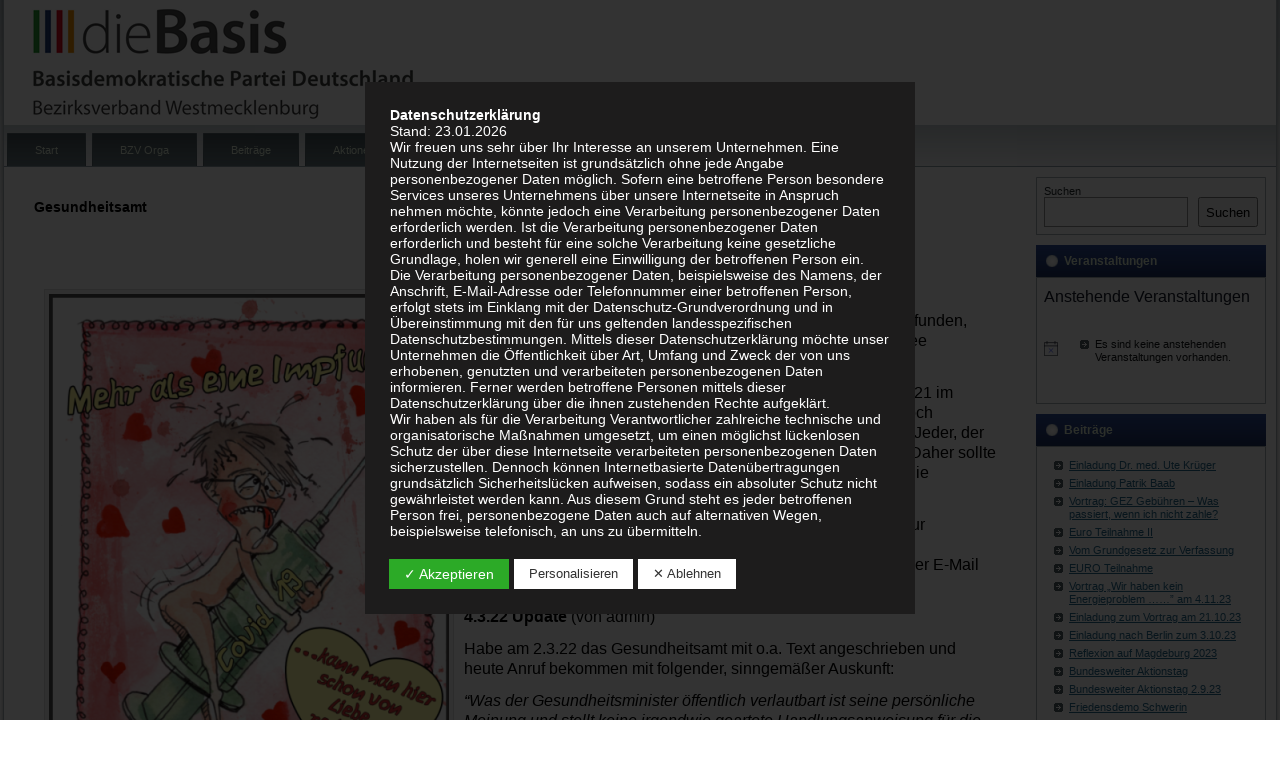

--- FILE ---
content_type: text/html; charset=UTF-8
request_url: https://www.bzv-westmecklenburg.de/category/gesundheitsamt/
body_size: 27548
content:
<!DOCTYPE html PUBLIC "-//W3C//DTD XHTML 1.0 Transitional//EN" "http://www.w3.org/TR/xhtml1/DTD/xhtml1-transitional.dtd">
<html xmlns="http://www.w3.org/1999/xhtml" lang="de-DE">
<head profile="http://gmpg.org/xfn/11">
<meta http-equiv="Content-Type" content="text/html; charset=UTF-8" />
<title>Gesundheitsamt | BZV Westmecklenburg</title>
<link rel="stylesheet" href="https://www.bzv-westmecklenburg.de/wp-content/themes/BZV_19_2_spaltig/style.css" type="text/css" media="screen" />
<!--[if IE 6]><link rel="stylesheet" href="https://www.bzv-westmecklenburg.de/wp-content/themes/BZV_19_2_spaltig/style.ie6.css" type="text/css" media="screen" /><![endif]-->
<!--[if IE 7]><link rel="stylesheet" href="https://www.bzv-westmecklenburg.de/wp-content/themes/BZV_19_2_spaltig/style.ie7.css" type="text/css" media="screen" /><![endif]-->
<link rel="pingback" href="https://www.bzv-westmecklenburg.de/xmlrpc.php" />
<meta name='robots' content='max-image-preview:large' />
<link rel="alternate" type="application/rss+xml" title="BZV Westmecklenburg &raquo; Feed" href="https://www.bzv-westmecklenburg.de/feed/" />
<link rel="alternate" type="application/rss+xml" title="BZV Westmecklenburg &raquo; Kommentar-Feed" href="https://www.bzv-westmecklenburg.de/comments/feed/" />
<link rel="alternate" type="text/calendar" title="BZV Westmecklenburg &raquo; iCal Feed" href="https://www.bzv-westmecklenburg.de/events/?ical=1" />
<link rel="alternate" type="application/rss+xml" title="BZV Westmecklenburg &raquo; Gesundheitsamt Kategorie-Feed" href="https://www.bzv-westmecklenburg.de/category/gesundheitsamt/feed/" />
<script type="text/javascript">
/* <![CDATA[ */
window._wpemojiSettings = {"baseUrl":"https:\/\/s.w.org\/images\/core\/emoji\/14.0.0\/72x72\/","ext":".png","svgUrl":"https:\/\/s.w.org\/images\/core\/emoji\/14.0.0\/svg\/","svgExt":".svg","source":{"concatemoji":"https:\/\/www.bzv-westmecklenburg.de\/wp-includes\/js\/wp-emoji-release.min.js?ver=6.4.5"}};
/*! This file is auto-generated */
!function(i,n){var o,s,e;function c(e){try{var t={supportTests:e,timestamp:(new Date).valueOf()};sessionStorage.setItem(o,JSON.stringify(t))}catch(e){}}function p(e,t,n){e.clearRect(0,0,e.canvas.width,e.canvas.height),e.fillText(t,0,0);var t=new Uint32Array(e.getImageData(0,0,e.canvas.width,e.canvas.height).data),r=(e.clearRect(0,0,e.canvas.width,e.canvas.height),e.fillText(n,0,0),new Uint32Array(e.getImageData(0,0,e.canvas.width,e.canvas.height).data));return t.every(function(e,t){return e===r[t]})}function u(e,t,n){switch(t){case"flag":return n(e,"\ud83c\udff3\ufe0f\u200d\u26a7\ufe0f","\ud83c\udff3\ufe0f\u200b\u26a7\ufe0f")?!1:!n(e,"\ud83c\uddfa\ud83c\uddf3","\ud83c\uddfa\u200b\ud83c\uddf3")&&!n(e,"\ud83c\udff4\udb40\udc67\udb40\udc62\udb40\udc65\udb40\udc6e\udb40\udc67\udb40\udc7f","\ud83c\udff4\u200b\udb40\udc67\u200b\udb40\udc62\u200b\udb40\udc65\u200b\udb40\udc6e\u200b\udb40\udc67\u200b\udb40\udc7f");case"emoji":return!n(e,"\ud83e\udef1\ud83c\udffb\u200d\ud83e\udef2\ud83c\udfff","\ud83e\udef1\ud83c\udffb\u200b\ud83e\udef2\ud83c\udfff")}return!1}function f(e,t,n){var r="undefined"!=typeof WorkerGlobalScope&&self instanceof WorkerGlobalScope?new OffscreenCanvas(300,150):i.createElement("canvas"),a=r.getContext("2d",{willReadFrequently:!0}),o=(a.textBaseline="top",a.font="600 32px Arial",{});return e.forEach(function(e){o[e]=t(a,e,n)}),o}function t(e){var t=i.createElement("script");t.src=e,t.defer=!0,i.head.appendChild(t)}"undefined"!=typeof Promise&&(o="wpEmojiSettingsSupports",s=["flag","emoji"],n.supports={everything:!0,everythingExceptFlag:!0},e=new Promise(function(e){i.addEventListener("DOMContentLoaded",e,{once:!0})}),new Promise(function(t){var n=function(){try{var e=JSON.parse(sessionStorage.getItem(o));if("object"==typeof e&&"number"==typeof e.timestamp&&(new Date).valueOf()<e.timestamp+604800&&"object"==typeof e.supportTests)return e.supportTests}catch(e){}return null}();if(!n){if("undefined"!=typeof Worker&&"undefined"!=typeof OffscreenCanvas&&"undefined"!=typeof URL&&URL.createObjectURL&&"undefined"!=typeof Blob)try{var e="postMessage("+f.toString()+"("+[JSON.stringify(s),u.toString(),p.toString()].join(",")+"));",r=new Blob([e],{type:"text/javascript"}),a=new Worker(URL.createObjectURL(r),{name:"wpTestEmojiSupports"});return void(a.onmessage=function(e){c(n=e.data),a.terminate(),t(n)})}catch(e){}c(n=f(s,u,p))}t(n)}).then(function(e){for(var t in e)n.supports[t]=e[t],n.supports.everything=n.supports.everything&&n.supports[t],"flag"!==t&&(n.supports.everythingExceptFlag=n.supports.everythingExceptFlag&&n.supports[t]);n.supports.everythingExceptFlag=n.supports.everythingExceptFlag&&!n.supports.flag,n.DOMReady=!1,n.readyCallback=function(){n.DOMReady=!0}}).then(function(){return e}).then(function(){var e;n.supports.everything||(n.readyCallback(),(e=n.source||{}).concatemoji?t(e.concatemoji):e.wpemoji&&e.twemoji&&(t(e.twemoji),t(e.wpemoji)))}))}((window,document),window._wpemojiSettings);
/* ]]> */
</script>
<style id='wp-emoji-styles-inline-css' type='text/css'>

	img.wp-smiley, img.emoji {
		display: inline !important;
		border: none !important;
		box-shadow: none !important;
		height: 1em !important;
		width: 1em !important;
		margin: 0 0.07em !important;
		vertical-align: -0.1em !important;
		background: none !important;
		padding: 0 !important;
	}
</style>
<link rel='stylesheet' id='wp-block-library-css' href='https://www.bzv-westmecklenburg.de/wp-content/plugins/gutenberg/build/block-library/style.css?ver=17.7.0' type='text/css' media='all' />
<style id='classic-theme-styles-inline-css' type='text/css'>
/*! This file is auto-generated */
.wp-block-button__link{color:#fff;background-color:#32373c;border-radius:9999px;box-shadow:none;text-decoration:none;padding:calc(.667em + 2px) calc(1.333em + 2px);font-size:1.125em}.wp-block-file__button{background:#32373c;color:#fff;text-decoration:none}
</style>
<link rel='stylesheet' id='contact-form-7-css' href='https://www.bzv-westmecklenburg.de/wp-content/plugins/contact-form-7/includes/css/styles.css?ver=5.8.7' type='text/css' media='all' />
<link rel='stylesheet' id='dashicons-css' href='https://www.bzv-westmecklenburg.de/wp-includes/css/dashicons.min.css?ver=6.4.5' type='text/css' media='all' />
<link rel='stylesheet' id='dsgvoaio_frontend_css-css' href='https://www.bzv-westmecklenburg.de/wp-content/plugins/dsgvo-all-in-one-for-wp/assets/css/plugin.css?ver=6.4.5' type='text/css' media='all' />
<style id='dsgvoaio_control-inline-css' type='text/css'>


						.tarteaucitronAlertSmallTop {

							top: auto !important;

							bottom: 0 !important;

							left: auto !important;

							right: 0 !important;

						}			

					
</style>
<link rel='stylesheet' id='encyclopedia-tooltips-css' href='https://www.bzv-westmecklenburg.de/wp-content/plugins/encyclopedia-lexicon-glossary-wiki-dictionary/assets/css/tooltips.css?ver=6.4.5' type='text/css' media='all' />
<style id='global-styles-inline-css' type='text/css'>
body{--wp--preset--color--black: #000000;--wp--preset--color--cyan-bluish-gray: #abb8c3;--wp--preset--color--white: #ffffff;--wp--preset--color--pale-pink: #f78da7;--wp--preset--color--vivid-red: #cf2e2e;--wp--preset--color--luminous-vivid-orange: #ff6900;--wp--preset--color--luminous-vivid-amber: #fcb900;--wp--preset--color--light-green-cyan: #7bdcb5;--wp--preset--color--vivid-green-cyan: #00d084;--wp--preset--color--pale-cyan-blue: #8ed1fc;--wp--preset--color--vivid-cyan-blue: #0693e3;--wp--preset--color--vivid-purple: #9b51e0;--wp--preset--gradient--vivid-cyan-blue-to-vivid-purple: linear-gradient(135deg,rgba(6,147,227,1) 0%,rgb(155,81,224) 100%);--wp--preset--gradient--light-green-cyan-to-vivid-green-cyan: linear-gradient(135deg,rgb(122,220,180) 0%,rgb(0,208,130) 100%);--wp--preset--gradient--luminous-vivid-amber-to-luminous-vivid-orange: linear-gradient(135deg,rgba(252,185,0,1) 0%,rgba(255,105,0,1) 100%);--wp--preset--gradient--luminous-vivid-orange-to-vivid-red: linear-gradient(135deg,rgba(255,105,0,1) 0%,rgb(207,46,46) 100%);--wp--preset--gradient--very-light-gray-to-cyan-bluish-gray: linear-gradient(135deg,rgb(238,238,238) 0%,rgb(169,184,195) 100%);--wp--preset--gradient--cool-to-warm-spectrum: linear-gradient(135deg,rgb(74,234,220) 0%,rgb(151,120,209) 20%,rgb(207,42,186) 40%,rgb(238,44,130) 60%,rgb(251,105,98) 80%,rgb(254,248,76) 100%);--wp--preset--gradient--blush-light-purple: linear-gradient(135deg,rgb(255,206,236) 0%,rgb(152,150,240) 100%);--wp--preset--gradient--blush-bordeaux: linear-gradient(135deg,rgb(254,205,165) 0%,rgb(254,45,45) 50%,rgb(107,0,62) 100%);--wp--preset--gradient--luminous-dusk: linear-gradient(135deg,rgb(255,203,112) 0%,rgb(199,81,192) 50%,rgb(65,88,208) 100%);--wp--preset--gradient--pale-ocean: linear-gradient(135deg,rgb(255,245,203) 0%,rgb(182,227,212) 50%,rgb(51,167,181) 100%);--wp--preset--gradient--electric-grass: linear-gradient(135deg,rgb(202,248,128) 0%,rgb(113,206,126) 100%);--wp--preset--gradient--midnight: linear-gradient(135deg,rgb(2,3,129) 0%,rgb(40,116,252) 100%);--wp--preset--font-size--small: 13px;--wp--preset--font-size--medium: 20px;--wp--preset--font-size--large: 36px;--wp--preset--font-size--x-large: 42px;--wp--preset--spacing--20: 0.44rem;--wp--preset--spacing--30: 0.67rem;--wp--preset--spacing--40: 1rem;--wp--preset--spacing--50: 1.5rem;--wp--preset--spacing--60: 2.25rem;--wp--preset--spacing--70: 3.38rem;--wp--preset--spacing--80: 5.06rem;--wp--preset--shadow--natural: 6px 6px 9px rgba(0, 0, 0, 0.2);--wp--preset--shadow--deep: 12px 12px 50px rgba(0, 0, 0, 0.4);--wp--preset--shadow--sharp: 6px 6px 0px rgba(0, 0, 0, 0.2);--wp--preset--shadow--outlined: 6px 6px 0px -3px rgba(255, 255, 255, 1), 6px 6px rgba(0, 0, 0, 1);--wp--preset--shadow--crisp: 6px 6px 0px rgba(0, 0, 0, 1);}:where(.is-layout-flex){gap: 0.5em;}:where(.is-layout-grid){gap: 0.5em;}body .is-layout-flow > .alignleft{float: left;margin-inline-start: 0;margin-inline-end: 2em;}body .is-layout-flow > .alignright{float: right;margin-inline-start: 2em;margin-inline-end: 0;}body .is-layout-flow > .aligncenter{margin-left: auto !important;margin-right: auto !important;}body .is-layout-constrained > .alignleft{float: left;margin-inline-start: 0;margin-inline-end: 2em;}body .is-layout-constrained > .alignright{float: right;margin-inline-start: 2em;margin-inline-end: 0;}body .is-layout-constrained > .aligncenter{margin-left: auto !important;margin-right: auto !important;}body .is-layout-constrained > :where(:not(.alignleft):not(.alignright):not(.alignfull)){max-width: var(--wp--style--global--content-size);margin-left: auto !important;margin-right: auto !important;}body .is-layout-constrained > .alignwide{max-width: var(--wp--style--global--wide-size);}body .is-layout-flex{display: flex;}body .is-layout-flex{flex-wrap: wrap;align-items: center;}body .is-layout-flex > *{margin: 0;}body .is-layout-grid{display: grid;}body .is-layout-grid > *{margin: 0;}:where(.wp-block-columns.is-layout-flex){gap: 2em;}:where(.wp-block-columns.is-layout-grid){gap: 2em;}:where(.wp-block-post-template.is-layout-flex){gap: 1.25em;}:where(.wp-block-post-template.is-layout-grid){gap: 1.25em;}.has-black-color{color: var(--wp--preset--color--black) !important;}.has-cyan-bluish-gray-color{color: var(--wp--preset--color--cyan-bluish-gray) !important;}.has-white-color{color: var(--wp--preset--color--white) !important;}.has-pale-pink-color{color: var(--wp--preset--color--pale-pink) !important;}.has-vivid-red-color{color: var(--wp--preset--color--vivid-red) !important;}.has-luminous-vivid-orange-color{color: var(--wp--preset--color--luminous-vivid-orange) !important;}.has-luminous-vivid-amber-color{color: var(--wp--preset--color--luminous-vivid-amber) !important;}.has-light-green-cyan-color{color: var(--wp--preset--color--light-green-cyan) !important;}.has-vivid-green-cyan-color{color: var(--wp--preset--color--vivid-green-cyan) !important;}.has-pale-cyan-blue-color{color: var(--wp--preset--color--pale-cyan-blue) !important;}.has-vivid-cyan-blue-color{color: var(--wp--preset--color--vivid-cyan-blue) !important;}.has-vivid-purple-color{color: var(--wp--preset--color--vivid-purple) !important;}.has-black-background-color{background-color: var(--wp--preset--color--black) !important;}.has-cyan-bluish-gray-background-color{background-color: var(--wp--preset--color--cyan-bluish-gray) !important;}.has-white-background-color{background-color: var(--wp--preset--color--white) !important;}.has-pale-pink-background-color{background-color: var(--wp--preset--color--pale-pink) !important;}.has-vivid-red-background-color{background-color: var(--wp--preset--color--vivid-red) !important;}.has-luminous-vivid-orange-background-color{background-color: var(--wp--preset--color--luminous-vivid-orange) !important;}.has-luminous-vivid-amber-background-color{background-color: var(--wp--preset--color--luminous-vivid-amber) !important;}.has-light-green-cyan-background-color{background-color: var(--wp--preset--color--light-green-cyan) !important;}.has-vivid-green-cyan-background-color{background-color: var(--wp--preset--color--vivid-green-cyan) !important;}.has-pale-cyan-blue-background-color{background-color: var(--wp--preset--color--pale-cyan-blue) !important;}.has-vivid-cyan-blue-background-color{background-color: var(--wp--preset--color--vivid-cyan-blue) !important;}.has-vivid-purple-background-color{background-color: var(--wp--preset--color--vivid-purple) !important;}.has-black-border-color{border-color: var(--wp--preset--color--black) !important;}.has-cyan-bluish-gray-border-color{border-color: var(--wp--preset--color--cyan-bluish-gray) !important;}.has-white-border-color{border-color: var(--wp--preset--color--white) !important;}.has-pale-pink-border-color{border-color: var(--wp--preset--color--pale-pink) !important;}.has-vivid-red-border-color{border-color: var(--wp--preset--color--vivid-red) !important;}.has-luminous-vivid-orange-border-color{border-color: var(--wp--preset--color--luminous-vivid-orange) !important;}.has-luminous-vivid-amber-border-color{border-color: var(--wp--preset--color--luminous-vivid-amber) !important;}.has-light-green-cyan-border-color{border-color: var(--wp--preset--color--light-green-cyan) !important;}.has-vivid-green-cyan-border-color{border-color: var(--wp--preset--color--vivid-green-cyan) !important;}.has-pale-cyan-blue-border-color{border-color: var(--wp--preset--color--pale-cyan-blue) !important;}.has-vivid-cyan-blue-border-color{border-color: var(--wp--preset--color--vivid-cyan-blue) !important;}.has-vivid-purple-border-color{border-color: var(--wp--preset--color--vivid-purple) !important;}.has-vivid-cyan-blue-to-vivid-purple-gradient-background{background: var(--wp--preset--gradient--vivid-cyan-blue-to-vivid-purple) !important;}.has-light-green-cyan-to-vivid-green-cyan-gradient-background{background: var(--wp--preset--gradient--light-green-cyan-to-vivid-green-cyan) !important;}.has-luminous-vivid-amber-to-luminous-vivid-orange-gradient-background{background: var(--wp--preset--gradient--luminous-vivid-amber-to-luminous-vivid-orange) !important;}.has-luminous-vivid-orange-to-vivid-red-gradient-background{background: var(--wp--preset--gradient--luminous-vivid-orange-to-vivid-red) !important;}.has-very-light-gray-to-cyan-bluish-gray-gradient-background{background: var(--wp--preset--gradient--very-light-gray-to-cyan-bluish-gray) !important;}.has-cool-to-warm-spectrum-gradient-background{background: var(--wp--preset--gradient--cool-to-warm-spectrum) !important;}.has-blush-light-purple-gradient-background{background: var(--wp--preset--gradient--blush-light-purple) !important;}.has-blush-bordeaux-gradient-background{background: var(--wp--preset--gradient--blush-bordeaux) !important;}.has-luminous-dusk-gradient-background{background: var(--wp--preset--gradient--luminous-dusk) !important;}.has-pale-ocean-gradient-background{background: var(--wp--preset--gradient--pale-ocean) !important;}.has-electric-grass-gradient-background{background: var(--wp--preset--gradient--electric-grass) !important;}.has-midnight-gradient-background{background: var(--wp--preset--gradient--midnight) !important;}.has-small-font-size{font-size: var(--wp--preset--font-size--small) !important;}.has-medium-font-size{font-size: var(--wp--preset--font-size--medium) !important;}.has-large-font-size{font-size: var(--wp--preset--font-size--large) !important;}.has-x-large-font-size{font-size: var(--wp--preset--font-size--x-large) !important;}
:where(.wp-block-columns.is-layout-flex){gap: 2em;}:where(.wp-block-columns.is-layout-grid){gap: 2em;}
.wp-block-pullquote{font-size: 1.5em;line-height: 1.6;}
.wp-block-navigation a:where(:not(.wp-element-button)){color: inherit;}
:where(.wp-block-post-template.is-layout-flex){gap: 1.25em;}:where(.wp-block-post-template.is-layout-grid){gap: 1.25em;}
</style>
<link rel='stylesheet' id='tooltip-css' href='https://www.bzv-westmecklenburg.de/wp-content/plugins/wp-poll/assets/tool-tip.min.css?ver=6.4.5' type='text/css' media='all' />
<link rel='stylesheet' id='rangeslider-css' href='https://www.bzv-westmecklenburg.de/wp-content/plugins/wp-poll/assets/front/css/rangeslider.css?ver=3.3.76' type='text/css' media='all' />
<link rel='stylesheet' id='roundslider-css' href='https://www.bzv-westmecklenburg.de/wp-content/plugins/wp-poll/assets/front/css/roundslider.min.css?ver=3.3.76' type='text/css' media='all' />
<link rel='stylesheet' id='datepicker-css' href='https://www.bzv-westmecklenburg.de/wp-content/plugins/wp-poll/assets/front/css/flatpickr.min.css?ver=3.3.76' type='text/css' media='all' />
<link rel='stylesheet' id='slick-css' href='https://www.bzv-westmecklenburg.de/wp-content/plugins/wp-poll/assets/front/css/slick.css?ver=3.3.76' type='text/css' media='all' />
<link rel='stylesheet' id='slick-theme-css' href='https://www.bzv-westmecklenburg.de/wp-content/plugins/wp-poll/assets/front/css/slick-theme.css?ver=3.3.76' type='text/css' media='all' />
<link rel='stylesheet' id='liquidpoll-front-cb-css' href='https://www.bzv-westmecklenburg.de/wp-content/plugins/wp-poll/assets/front/css/checkbox.css?ver=3.3.76' type='text/css' media='all' />
<link rel='stylesheet' id='liquidpoll-front-css' href='https://www.bzv-westmecklenburg.de/wp-content/plugins/wp-poll/assets/front/css/style.css?ver=3.3.76' type='text/css' media='all' />
<link rel='stylesheet' id='liquidpoll-front-nps-css' href='https://www.bzv-westmecklenburg.de/wp-content/plugins/wp-poll/assets/front/css/style-nps.css?ver=3.3.76' type='text/css' media='all' />
<link rel='stylesheet' id='tablepress-default-css' href='https://www.bzv-westmecklenburg.de/wp-content/plugins/tablepress/css/build/default.css?ver=2.2.5' type='text/css' media='all' />
<!--n2css--><script type="text/javascript" src="https://www.bzv-westmecklenburg.de/wp-includes/js/jquery/jquery.min.js?ver=3.7.1" id="jquery-core-js"></script>
<script type="text/javascript" src="https://www.bzv-westmecklenburg.de/wp-includes/js/jquery/jquery-migrate.min.js?ver=3.4.1" id="jquery-migrate-js"></script>
<script type="text/javascript" id="dsdvo_tarteaucitron-js-extra">
/* <![CDATA[ */
var parms = {"version":"4.3","close_popup_auto":"on","animation_time":"1000","nolabel":"NEIN","yeslabel":"JA","showpolicyname":"Datenschutzbedingungen \/ Cookies angezeigen","maincatname":"Allgemeine Cookies","language":"de","woocommercecookies":" ","polylangcookie":"","usenocookies":"Dieser Dienst nutzt keine Cookies.","nocookietext":"Dieser Dienst hat keine Cookies gespeichert.","cookietextusage":"Gespeicherte Cookies:","cookietextusagebefore":"Folgende Cookies k\u00f6nnen gespeichert werden:","adminajaxurl":"https:\/\/www.bzv-westmecklenburg.de\/wp-admin\/admin-ajax.php","vgwort_defaultoptinout":"optin","koko_defaultoptinout":"optin","ga_defaultoptinout":"optin","notice_design":"dark","expiretime":"1","noticestyle":"style3","backgroundcolor":"#333","textcolor":"#ffffff","buttonbackground":"#fff","buttontextcolor":"#333","buttonlinkcolor":"","cookietext":"<p>Wir verwenden technisch notwendige Cookies auf unserer Webseite sowie externe Dienste.\nStandardm\u00e4\u00dfig sind alle externen Dienste deaktiviert. Sie k\u00f6nnen diese jedoch nach belieben aktivieren & deaktivieren.\nF\u00fcr weitere Informationen lesen Sie unsere Datenschutzbestimmungen.<\/p>\n","cookieaccepttext":"Akzeptieren","btn_text_customize":"Personalisieren","cookietextscroll":"Durch das fortgesetzte bl\u00e4ttern stimmen Sie der Nutzung von externen Diensten und Cookies zu.","policyurl":"https:\/\/www.bzv-westmecklenburg.de\/datenschutzerklaerung-dsgvo\/","policyurltext":"Hier finden Sie unsere Datenschutzbestimmungen","ablehnentxt":"Ablehnen","ablehnentext":"Sie haben die Bedingungen abgelehnt. Sie werden daher auf google.de weitergeleitet.","ablehnenurl":"www.google.de","showrejectbtn":"on","popupagbs":"<div class='dsgvo_aio_policy'><strong>Datenschutzerkl\u00e4rung<\/strong><br \/>\nStand: 23.01.2026<\/p>\n<p>Wir freuen uns sehr \u00fcber Ihr Interesse an unserem Unternehmen. Eine Nutzung der Internetseiten ist grunds\u00e4tzlich ohne jede Angabe personenbezogener Daten m\u00f6glich. Sofern eine betroffene Person besondere Services unseres Unternehmens \u00fcber unsere Internetseite in Anspruch nehmen m\u00f6chte, k\u00f6nnte jedoch eine Verarbeitung personenbezogener Daten erforderlich werden. Ist die Verarbeitung personenbezogener Daten erforderlich und besteht f\u00fcr eine solche Verarbeitung keine gesetzliche Grundlage, holen wir generell eine Einwilligung der betroffenen Person ein.<\/p>\n<p>Die Verarbeitung personenbezogener Daten, beispielsweise des Namens, der Anschrift, E-Mail-Adresse oder Telefonnummer einer betroffenen Person, erfolgt stets im Einklang mit der Datenschutz-Grundverordnung und in \u00dcbereinstimmung mit den f\u00fcr uns geltenden landesspezifischen Datenschutzbestimmungen. Mittels dieser Datenschutzerkl\u00e4rung m\u00f6chte unser Unternehmen die \u00d6ffentlichkeit \u00fcber Art, Umfang und Zweck der von uns erhobenen, genutzten und verarbeiteten personenbezogenen Daten informieren. Ferner werden betroffene Personen mittels dieser Datenschutzerkl\u00e4rung \u00fcber die ihnen zustehenden Rechte aufgekl\u00e4rt.<\/p>\n<p>Wir haben als f\u00fcr die Verarbeitung Verantwortlicher zahlreiche technische und organisatorische Ma\u00dfnahmen umgesetzt, um einen m\u00f6glichst l\u00fcckenlosen Schutz der \u00fcber diese Internetseite verarbeiteten personenbezogenen Daten sicherzustellen. Dennoch k\u00f6nnen Internetbasierte Daten\u00fcbertragungen grunds\u00e4tzlich Sicherheitsl\u00fccken aufweisen, sodass ein absoluter Schutz nicht gew\u00e4hrleistet werden kann. Aus diesem Grund steht es jeder betroffenen Person frei, personenbezogene Daten auch auf alternativen Wegen, beispielsweise telefonisch, an uns zu \u00fcbermitteln.<br \/>\n<strong>Begriffsbestimmungen<\/strong><br \/>\nDie Datenschutzerkl\u00e4rung beruht auf den Begrifflichkeiten, die durch den Europ\u00e4ischen Richtlinien- und Verordnungsgeber beim Erlass der Datenschutz-Grundverordnung (DS-GVO) verwendet wurden. Unsere Datenschutzerkl\u00e4rung soll sowohl f\u00fcr die \u00d6ffentlichkeit als auch f\u00fcr unsere Kunden und Gesch\u00e4ftspartner einfach lesbar und verst\u00e4ndlich sein. Um dies zu gew\u00e4hrleisten, m\u00f6chten wir vorab die verwendeten Begrifflichkeiten erl\u00e4utern.<\/p>\n<p>Wir verwenden in dieser Datenschutzerkl\u00e4rung unter anderem die folgenden Begriffe:<br \/>\n<strong>a)\u00a0\u00a0\u00a0 personenbezogene Daten<\/strong><br \/>\nPersonenbezogene Daten sind alle Informationen, die sich auf eine identifizierte oder identifizierbare nat\u00fcrliche Person (im Folgenden \u201ebetroffene Person\") beziehen. Als identifizierbar wird eine nat\u00fcrliche Person angesehen, die direkt oder indirekt, insbesondere mittels Zuordnung zu einer Kennung wie einem Namen, zu einer Kennnummer, zu Standortdaten, zu einer Online-Kennung oder zu einem oder mehreren besonderen Merkmalen, die Ausdruck der physischen, physiologischen, genetischen, psychischen, wirtschaftlichen, kulturellen oder sozialen Identit\u00e4t dieser nat\u00fcrlichen Person sind, identifiziert werden kann.<br \/>\n<strong>b)\u00a0\u00a0\u00a0 betroffene Person<\/strong><br \/>\nBetroffene Person ist jede identifizierte oder identifizierbare nat\u00fcrliche Person, deren personenbezogene Daten von dem f\u00fcr die Verarbeitung Verantwortlichen verarbeitet werden.<br \/>\n<strong>c)\u00a0\u00a0\u00a0 Verarbeitung<\/strong><br \/>\nVerarbeitung ist jeder mit oder ohne Hilfe automatisierter Verfahren ausgef\u00fchrte Vorgang oder jede solche Vorgangsreihe im Zusammenhang mit personenbezogenen Daten wie das Erheben, das Erfassen, die Organisation, das Ordnen, die Speicherung, die Anpassung oder Ver\u00e4nderung, das Auslesen, das Abfragen, die Verwendung, die Offenlegung durch \u00dcbermittlung, Verbreitung oder eine andere Form der Bereitstellung, den Abgleich oder die Verkn\u00fcpfung, die Einschr\u00e4nkung, das L\u00f6schen oder die Vernichtung.<br \/>\n<strong>d)\u00a0\u00a0\u00a0 Einschr\u00e4nkung der Verarbeitung<\/strong><br \/>\nEinschr\u00e4nkung der Verarbeitung ist die Markierung gespeicherter personenbezogener Daten mit dem Ziel, ihre k\u00fcnftige Verarbeitung einzuschr\u00e4nken.<br \/>\n<strong>e)\u00a0\u00a0\u00a0 Profiling<\/strong><br \/>\nProfiling ist jede Art der automatisierten Verarbeitung personenbezogener Daten, die darin besteht, dass diese personenbezogenen Daten verwendet werden, um bestimmte pers\u00f6nliche Aspekte, die sich auf eine nat\u00fcrliche Person beziehen, zu bewerten, insbesondere, um Aspekte bez\u00fcglich Arbeitsleistung, wirtschaftlicher Lage, Gesundheit, pers\u00f6nlicher Vorlieben, Interessen, Zuverl\u00e4ssigkeit, Verhalten, Aufenthaltsort oder Ortswechsel dieser nat\u00fcrlichen Person zu analysieren oder vorherzusagen.<br \/>\n<strong>f)\u00a0\u00a0\u00a0\u00a0 Pseudonymisierung<\/strong><br \/>\nPseudonymisierung ist die Verarbeitung personenbezogener Daten in einer Weise, auf welche die personenbezogenen Daten ohne Hinzuziehung zus\u00e4tzlicher Informationen nicht mehr einer spezifischen betroffenen Person zugeordnet werden k\u00f6nnen, sofern diese zus\u00e4tzlichen Informationen gesondert aufbewahrt werden und technischen und organisatorischen Ma\u00dfnahmen unterliegen, die gew\u00e4hrleisten, dass die personenbezogenen Daten nicht einer identifizierten oder identifizierbaren nat\u00fcrlichen Person zugewiesen werden.<br \/>\n<strong>g)\u00a0\u00a0\u00a0 Verantwortlicher oder f\u00fcr die Verarbeitung Verantwortlicher<\/strong><br \/>\nVerantwortlicher oder f\u00fcr die Verarbeitung Verantwortlicher ist die nat\u00fcrliche oder juristische Person, Beh\u00f6rde, Einrichtung oder andere Stelle, die allein oder gemeinsam mit anderen \u00fcber die Zwecke und Mittel der Verarbeitung von personenbezogenen Daten entscheidet. Sind die Zwecke und Mittel dieser Verarbeitung durch das Unionsrecht oder das Recht der Mitgliedstaaten vorgegeben, so kann der Verantwortliche beziehungsweise k\u00f6nnen die bestimmten Kriterien seiner Benennung nach dem Unionsrecht oder dem Recht der Mitgliedstaaten vorgesehen werden.<br \/>\n<strong>h)\u00a0\u00a0\u00a0 Auftragsverarbeiter<\/strong><br \/>\nAuftragsverarbeiter ist eine nat\u00fcrliche oder juristische Person, Beh\u00f6rde, Einrichtung oder andere Stelle, die personenbezogene Daten im Auftrag des Verantwortlichen verarbeitet.<br \/>\n<strong>i)\u00a0\u00a0\u00a0\u00a0\u00a0 Empf\u00e4nger<\/strong><br \/>\nEmpf\u00e4nger ist eine nat\u00fcrliche oder juristische Person, Beh\u00f6rde, Einrichtung oder andere Stelle, der personenbezogene Daten offengelegt werden, unabh\u00e4ngig davon, ob es sich bei ihr um einen Dritten handelt oder nicht. Beh\u00f6rden, die im Rahmen eines bestimmten Untersuchungsauftrags nach dem Unionsrecht oder dem Recht der Mitgliedstaaten m\u00f6glicherweise personenbezogene Daten erhalten, gelten jedoch nicht als Empf\u00e4nger.<br \/>\n<strong>j)\u00a0\u00a0\u00a0\u00a0\u00a0 Dritter<\/strong><br \/>\nDritter ist eine nat\u00fcrliche oder juristische Person, Beh\u00f6rde, Einrichtung oder andere Stelle au\u00dfer der betroffenen Person, dem Verantwortlichen, dem Auftragsverarbeiter und den Personen, die unter der unmittelbaren Verantwortung des Verantwortlichen oder des Auftragsverarbeiters befugt sind, die personenbezogenen Daten zu verarbeiten.<br \/>\n<strong>k)\u00a0\u00a0\u00a0 Einwilligung<\/strong><br \/>\nEinwilligung ist jede von der betroffenen Person freiwillig f\u00fcr den bestimmten Fall in informierter Weise und unmissverst\u00e4ndlich abgegebene Willensbekundung in Form einer Erkl\u00e4rung oder einer sonstigen eindeutigen best\u00e4tigenden Handlung, mit der die betroffene Person zu verstehen gibt, dass sie mit der Verarbeitung der sie betreffenden personenbezogenen Daten einverstanden ist.<br \/>\n<strong>Name und Anschrift des f\u00fcr die Verarbeitung Verantwortlichen<\/strong><br \/>\nVerantwortlicher im Sinne der Datenschutz-Grundverordnung, sonstiger in den Mitgliedstaaten der Europ\u00e4ischen Union geltenden Datenschutzgesetze und anderer Bestimmungen mit datenschutzrechtlichem Charakter ist die:<\/p>\n<p>dieBasis Basisdemokratische Partei Deutschland BZV Westmecklenburg<\/p>\n<p>Wolfgang Huber<br \/>\nPostfach 10 03 05<br \/>\n19003 Schwerin\u00a0<br \/>\nDeutschland<\/p>\n<p>49385572899910<\/p>\n<p>E-Mail: bzv-vorstand@diebasis-mv.de<br \/>\n<strong>Cookies \/ SessionStorage \/ LocalStorage<\/strong><br \/>\nDie Internetseiten verwenden teilweise so genannte Cookies, LocalStorage und SessionStorage. Dies dient dazu, unser Angebot nutzerfreundlicher, effektiver und sicherer zu machen. Local Storage und SessionStorage ist eine Technologie, mit welcher ihr Browser Daten auf Ihrem Computer oder mobilen Ger\u00e4t abspeichert. Cookies sind Textdateien, welche \u00fcber einen Internetbrowser auf einem Computersystem abgelegt und gespeichert werden. Sie k\u00f6nnen die Verwendung von Cookies, LocalStorage und SessionStorage durch entsprechende Einstellung in Ihrem Browser verhindern.<\/p>\n<p>Zahlreiche Internetseiten und Server verwenden Cookies. Viele Cookies enthalten eine sogenannte Cookie-ID. Eine Cookie-ID ist eine eindeutige Kennung des Cookies. Sie besteht aus einer Zeichenfolge, durch welche Internetseiten und Server dem konkreten Internetbrowser zugeordnet werden k\u00f6nnen, in dem das Cookie gespeichert wurde. Dies erm\u00f6glicht es den besuchten Internetseiten und Servern, den individuellen Browser der betroffenen Person von anderen Internetbrowsern, die andere Cookies enthalten, zu unterscheiden. Ein bestimmter Internetbrowser kann \u00fcber die eindeutige Cookie-ID wiedererkannt und identifiziert werden.<\/p>\n<p>Durch den Einsatz von Cookies kann den Nutzern dieser Internetseite nutzerfreundlichere Services bereitstellen, die ohne die Cookie-Setzung nicht m\u00f6glich w\u00e4ren.<\/p>\n<p>Mittels eines Cookies k\u00f6nnen die Informationen und Angebote auf unserer Internetseite im Sinne des Benutzers optimiert werden. Cookies erm\u00f6glichen uns, wie bereits erw\u00e4hnt, die Benutzer unserer Internetseite wiederzuerkennen. Zweck dieser Wiedererkennung ist es, den Nutzern die Verwendung unserer Internetseite zu erleichtern. Der Benutzer einer Internetseite, die Cookies verwendet, muss beispielsweise nicht bei jedem Besuch der Internetseite erneut seine Zugangsdaten eingeben, weil dies von der Internetseite und dem auf dem Computersystem des Benutzers abgelegten Cookie \u00fcbernommen wird. Ein weiteres Beispiel ist das Cookie eines Warenkorbes im Online-Shop. Der Online-Shop merkt sich die Artikel, die ein Kunde in den virtuellen Warenkorb gelegt hat, \u00fcber ein Cookie.<\/p>\n<p>Die betroffene Person kann die Setzung von Cookies durch unsere Internetseite jederzeit mittels einer entsprechenden Einstellung des genutzten Internetbrowsers verhindern und damit der Setzung von Cookies dauerhaft widersprechen. Ferner k\u00f6nnen bereits gesetzte Cookies jederzeit \u00fcber einen Internetbrowser oder andere Softwareprogramme gel\u00f6scht werden. Dies ist in allen g\u00e4ngigen Internetbrowsern m\u00f6glich. Deaktiviert die betroffene Person die Setzung von Cookies in dem genutzten Internetbrowser, sind unter Umst\u00e4nden nicht alle Funktionen unserer Internetseite vollumf\u00e4nglich nutzbar.<br \/>\n<strong>Erfassung von allgemeinen Daten und Informationen<\/strong><br \/>\nDie Internetseite erfasst mit jedem Aufruf der Internetseite durch eine betroffene Person oder ein automatisiertes System eine Reihe von allgemeinen Daten und Informationen. Diese allgemeinen Daten und Informationen werden in den Logfiles des Servers gespeichert. Erfasst werden k\u00f6nnen die (1) verwendeten Browsertypen und Versionen, (2) das vom zugreifenden System verwendete Betriebssystem, (3) die Internetseite, von welcher ein zugreifendes System auf unsere Internetseite gelangt (sogenannte Referrer), (4) die Unterwebseiten, welche \u00fcber ein zugreifendes System auf unserer Internetseite angesteuert werden, (5) das Datum und die Uhrzeit eines Zugriffs auf die Internetseite, (6) eine Internet-Protokoll-Adresse (IP-Adresse), (7) der Internet-Service-Provider des zugreifenden Systems und (8) sonstige \u00e4hnliche Daten und Informationen, die der Gefahrenabwehr im Falle von Angriffen auf unsere informationstechnologischen Systeme dienen.<\/p>\n<p>Bei der Nutzung dieser allgemeinen Daten und Informationen ziehen wird keine R\u00fcckschl\u00fcsse auf die betroffene Person. Diese Informationen werden vielmehr ben\u00f6tigt, um (1) die Inhalte unserer Internetseite korrekt auszuliefern, (2) die Inhalte unserer Internetseite sowie die Werbung f\u00fcr diese zu optimieren, (3) die dauerhafte Funktionsf\u00e4higkeit unserer informationstechnologischen Systeme und der Technik unserer Internetseite zu gew\u00e4hrleisten sowie (4) um Strafverfolgungsbeh\u00f6rden im Falle eines Cyberangriffes die zur Strafverfolgung notwendigen Informationen bereitzustellen. Diese anonym erhobenen Daten und Informationen werden durch uns daher einerseits statistisch und ferner mit dem Ziel ausgewertet, den Datenschutz und die Datensicherheit in unserem Unternehmen zu erh\u00f6hen, um letztlich ein optimales Schutzniveau f\u00fcr die von uns verarbeiteten personenbezogenen Daten sicherzustellen. Die anonymen Daten der Server-Logfiles werden getrennt von allen durch eine betroffene Person angegebenen personenbezogenen Daten gespeichert.<br \/>\n<strong>Registrierung auf unserer Internetseite<\/strong><br \/>\nDie betroffene Person hat die M\u00f6glichkeit, sich auf der Internetseite des f\u00fcr die Verarbeitung Verantwortlichen unter Angabe von personenbezogenen Daten zu registrieren. Welche personenbezogenen Daten dabei an den f\u00fcr die Verarbeitung Verantwortlichen \u00fcbermittelt werden, ergibt sich aus der jeweiligen Eingabemaske, die f\u00fcr die Registrierung verwendet wird. Die von der betroffenen Person eingegebenen personenbezogenen Daten werden ausschlie\u00dflich f\u00fcr die interne Verwendung bei dem f\u00fcr die Verarbeitung Verantwortlichen und f\u00fcr eigene Zwecke erhoben und gespeichert. Der f\u00fcr die Verarbeitung Verantwortliche kann die Weitergabe an einen oder mehrere Auftragsverarbeiter, beispielsweise einen Paketdienstleister, veranlassen, der die personenbezogenen Daten ebenfalls ausschlie\u00dflich f\u00fcr eine interne Verwendung, die dem f\u00fcr die Verarbeitung Verantwortlichen zuzurechnen ist, nutzt.<\/p>\n<p>Durch eine Registrierung auf der Internetseite des f\u00fcr die Verarbeitung Verantwortlichen wird ferner die vom Internet-Service-Provider (ISP) der betroffenen Person vergebene IP-Adresse, das Datum sowie die Uhrzeit der Registrierung gespeichert. Die Speicherung dieser Daten erfolgt vor dem Hintergrund, dass nur so der Missbrauch unserer Dienste verhindert werden kann, und diese Daten im Bedarfsfall erm\u00f6glichen, begangene Straftaten aufzukl\u00e4ren. Insofern ist die Speicherung dieser Daten zur Absicherung des f\u00fcr die Verarbeitung Verantwortlichen erforderlich. Eine Weitergabe dieser Daten an Dritte erfolgt grunds\u00e4tzlich nicht, sofern keine gesetzliche Pflicht zur Weitergabe besteht oder die Weitergabe der Strafverfolgung dient.<\/p>\n<p>Die Registrierung der betroffenen Person unter freiwilliger Angabe personenbezogener Daten dient dem f\u00fcr die Verarbeitung Verantwortlichen dazu, der betroffenen Person Inhalte oder Leistungen anzubieten, die aufgrund der Natur der Sache nur registrierten Benutzern angeboten werden k\u00f6nnen. Registrierten Personen steht die M\u00f6glichkeit frei, die bei der Registrierung angegebenen personenbezogenen Daten jederzeit abzu\u00e4ndern oder vollst\u00e4ndig aus dem Datenbestand des f\u00fcr die Verarbeitung Verantwortlichen l\u00f6schen zu lassen.<\/p>\n<p>Der f\u00fcr die Verarbeitung Verantwortliche erteilt jeder betroffenen Person jederzeit auf Anfrage Auskunft dar\u00fcber, welche personenbezogenen Daten \u00fcber die betroffene Person gespeichert sind. Ferner berichtigt oder l\u00f6scht der f\u00fcr die Verarbeitung Verantwortliche personenbezogene Daten auf Wunsch oder Hinweis der betroffenen Person, soweit dem keine gesetzlichen Aufbewahrungspflichten entgegenstehen. Die Gesamtheit der Mitarbeiter des f\u00fcr die Verarbeitung Verantwortlichen stehen der betroffenen Person in diesem Zusammenhang als Ansprechpartner zur Verf\u00fcgung.<br \/>\n<strong>Kontaktm\u00f6glichkeit \u00fcber die Internetseite<\/strong><br \/>\nDie Internetseite enth\u00e4lt aufgrund von gesetzlichen Vorschriften Angaben, die eine schnelle elektronische Kontaktaufnahme zu unserem Unternehmen sowie eine unmittelbare Kommunikation mit uns erm\u00f6glichen, was ebenfalls eine allgemeine Adresse der sogenannten elektronischen Post (E-Mail-Adresse) umfasst. Sofern eine betroffene Person per E-Mail oder \u00fcber ein Kontaktformular den Kontakt mit dem f\u00fcr die Verarbeitung Verantwortlichen aufnimmt, werden die von der betroffenen Person \u00fcbermittelten personenbezogenen Daten automatisch gespeichert. Solche auf freiwilliger Basis von einer betroffenen Person an den f\u00fcr die Verarbeitung Verantwortlichen \u00fcbermittelten personenbezogenen Daten werden f\u00fcr Zwecke der Bearbeitung oder der Kontaktaufnahme zur betroffenen Person gespeichert. Es erfolgt keine Weitergabe dieser personenbezogenen Daten an Dritte.<br \/>\n<h4>Kommentarfunktion im Blog auf der Internetseite<\/h4><br \/>\nWir bieten den Nutzern auf einem Blog, der sich auf der Internetseite des f\u00fcr die Verarbeitung Verantwortlichen befindet, die M\u00f6glichkeit, individuelle Kommentare zu einzelnen Blog-Beitr\u00e4gen zu hinterlassen. Ein Blog ist ein auf einer Internetseite gef\u00fchrtes, in der Regel \u00f6ffentlich einsehbares Portal, in welchem eine oder mehrere Personen, die Blogger oder Web-Blogger genannt werden, Artikel posten oder Gedanken in sogenannten Blogposts niederschreiben k\u00f6nnen. Die Blogposts k\u00f6nnen in der Regel von Dritten kommentiert werden.<\/p>\n<p>Hinterl\u00e4sst eine betroffene Person einen Kommentar in dem auf dieser Internetseite ver\u00f6ffentlichten Blog, werden neben den von der betroffenen Person hinterlassenen Kommentaren auch Angaben zum Zeitpunkt der Kommentareingabe sowie zu dem von der betroffenen Person gew\u00e4hlten Nutzernamen (Pseudonym) gespeichert und ver\u00f6ffentlicht. Ferner wird die vom Internet-Service-Provider (ISP) der betroffenen Person vergebene IP-Adresse mitprotokolliert. Diese Speicherung der IP-Adresse erfolgt aus Sicherheitsgr\u00fcnden und f\u00fcr den Fall, dass die betroffene Person durch einen abgegebenen Kommentar die Rechte Dritter verletzt oder rechtswidrige Inhalte postet. Die Speicherung dieser personenbezogenen Daten erfolgt daher im eigenen Interesse des f\u00fcr die Verarbeitung Verantwortlichen, damit sich dieser im Falle einer Rechtsverletzung gegebenenfalls exkulpieren k\u00f6nnte. Es erfolgt keine Weitergabe dieser erhobenen personenbezogenen Daten an Dritte, sofern eine solche Weitergabe nicht gesetzlich vorgeschrieben ist oder der Rechtsverteidigung des f\u00fcr die Verarbeitung Verantwortlichen dient.<br \/>\n<strong>Gravatar<\/strong><br \/>\nBei Kommentaren wird auf den Gravatar Service von Auttomatic zur\u00fcckgegriffen. Gravatar gleicht Ihre Email-Adresse ab und bildet \u2013 sofern Sie dort registriert sind \u2013 Ihr Avatar-Bild neben dem Kommentar ab. Sollten Sie nicht registriert sein, wird kein Bild angezeigt. Zu beachten ist, dass alle registrierten WordPress-User automatisch auch bei Gravatar registriert sind. Details zu Gravatar: <a href=\"https:\/\/de.gravatar.com\" target=\"blank\">https:\/\/de.gravatar.com<\/a><br \/>\n<strong>Routinem\u00e4\u00dfige L\u00f6schung und Sperrung von personenbezogenen Daten<\/strong><br \/>\nDer f\u00fcr die Verarbeitung Verantwortliche verarbeitet und speichert personenbezogene Daten der betroffenen Person nur f\u00fcr den Zeitraum, der zur Erreichung des Speicherungszwecks erforderlich ist oder sofern dies durch den Europ\u00e4ischen Richtlinien- und Verordnungsgeber oder einen anderen Gesetzgeber in Gesetzen oder Vorschriften, welchen der f\u00fcr die Verarbeitung Verantwortliche unterliegt, vorgesehen wurde.<\/p>\n<ul>\n<li>Entf\u00e4llt der Speicherungszweck oder l\u00e4uft eine vom Europ\u00e4ischen Richtlinien- und Verordnungsgeber oder einem anderen zust\u00e4ndigen Gesetzgeber vorgeschriebene Speicherfrist ab, werden die personenbezogenen Daten routinem\u00e4\u00dfig und entsprechend den gesetzlichen Vorschriften gesperrt oder gel\u00f6scht.<br \/>\nRechte der betroffenen Person<br \/>\n<strong>a)\u00a0\u00a0\u00a0 Recht auf Best\u00e4tigung<\/strong><br \/>\nJede betroffene Person hat das vom Europ\u00e4ischen Richtlinien- und Verordnungsgeber einger\u00e4umte Recht, von dem f\u00fcr die Verarbeitung Verantwortlichen eine Best\u00e4tigung dar\u00fcber zu verlangen, ob sie betreffende personenbezogene Daten verarbeitet werden. M\u00f6chte eine betroffene Person dieses Best\u00e4tigungsrecht in Anspruch nehmen, kann sie sich hierzu jederzeit an einen Mitarbeiter des f\u00fcr die Verarbeitung Verantwortlichen wenden.<br \/>\n<strong>b)\u00a0\u00a0\u00a0 Recht auf Auskunft<\/strong><br \/>\nJede von der Verarbeitung personenbezogener Daten betroffene Person hat das vom Europ\u00e4ischen Richtlinien- und Verordnungsgeber gew\u00e4hrte Recht, jederzeit von dem f\u00fcr die Verarbeitung Verantwortlichen unentgeltliche Auskunft \u00fcber die zu seiner Person gespeicherten personenbezogenen Daten und eine Kopie dieser Auskunft zu erhalten. Ferner hat der Europ\u00e4ische Richtlinien- und Verordnungsgeber der betroffenen Person Auskunft \u00fcber folgende Informationen zugestanden:<\/li>\n<li>die Verarbeitungszwecke<\/li>\n<li>die Kategorien personenbezogener Daten, die verarbeitet werden<\/li>\n<li>die Empf\u00e4nger oder Kategorien von Empf\u00e4ngern, gegen\u00fcber denen die personenbezogenen Daten offengelegt worden sind oder noch offengelegt werden, insbesondere bei Empf\u00e4ngern in Drittl\u00e4ndern oder bei internationalen Organisationen<br \/>\nfalls m\u00f6glich die geplante Dauer, f\u00fcr die die personenbezogenen Daten gespeichert werden, oder, falls dies nicht m\u00f6glich ist, die Kriterien f\u00fcr die Festlegung dieser Dauer<\/li>\n<li>das Bestehen eines Rechts auf Berichtigung oder L\u00f6schung der sie betreffenden personenbezogenen Daten oder auf Einschr\u00e4nkung der Verarbeitung durch den Verantwortlichen oder eines Widerspruchsrechts gegen diese Verarbeitung<\/li>\n<li>wenn die personenbezogenen Daten nicht bei der betroffenen Person erhoben werden: Alle verf\u00fcgbaren Informationen \u00fcber die Herkunft der Daten<\/li>\n<li>das Bestehen einer automatisierten Entscheidungsfindung einschlie\u00dflich Profiling gem\u00e4\u00df Artikel 22 Abs.1 und 4 DS-GVO und \u2014 zumindest in diesen F\u00e4llen \u2014 aussagekr\u00e4ftige Informationen \u00fcber die involvierte Logik sowie die Tragweite und die angestrebten Auswirkungen einer derartigen Verarbeitung f\u00fcr die betroffene Person<\/li>\n<\/ul>\n<p>Ferner steht der betroffenen Person ein Auskunftsrecht dar\u00fcber zu, ob personenbezogene Daten an ein Drittland oder an eine internationale Organisation \u00fcbermittelt wurden. Sofern dies der Fall ist, so steht der betroffenen Person im \u00dcbrigen das Recht zu, Auskunft \u00fcber die geeigneten Garantien im Zusammenhang mit der \u00dcbermittlung zu erhalten.<\/p>\n<p>M\u00f6chte eine betroffene Person dieses Auskunftsrecht in Anspruch nehmen, kann sie sich hierzu jederzeit an einen Mitarbeiter des f\u00fcr die Verarbeitung Verantwortlichen wenden.<br \/>\n<strong>c)\u00a0\u00a0\u00a0 Recht auf Berichtigung<\/strong><br \/>\nJede von der Verarbeitung personenbezogener Daten betroffene Person hat das vom Europ\u00e4ischen Richtlinien- und Verordnungsgeber gew\u00e4hrte Recht, die unverz\u00fcgliche Berichtigung sie betreffender unrichtiger personenbezogener Daten zu verlangen. Ferner steht der betroffenen Person das Recht zu, unter Ber\u00fccksichtigung der Zwecke der Verarbeitung, die Vervollst\u00e4ndigung unvollst\u00e4ndiger personenbezogener Daten \u2014 auch mittels einer erg\u00e4nzenden Erkl\u00e4rung \u2014 zu verlangen.<\/p>\n<ul>\n<li>M\u00f6chte eine betroffene Person dieses Berichtigungsrecht in Anspruch nehmen, kann sie sich hierzu jederzeit an einen Mitarbeiter des f\u00fcr die Verarbeitung Verantwortlichen wenden.<br \/>\n<strong>d)\u00a0\u00a0\u00a0 Recht auf L\u00f6schung (Recht auf Vergessen werden)<\/strong><br \/>\nJede von der Verarbeitung personenbezogener Daten betroffene Person hat das vom Europ\u00e4ischen Richtlinien- und Verordnungsgeber gew\u00e4hrte Recht, von dem Verantwortlichen zu verlangen, dass die sie betreffenden personenbezogenen Daten unverz\u00fcglich gel\u00f6scht werden, sofern einer der folgenden Gr\u00fcnde zutrifft und soweit die Verarbeitung nicht erforderlich ist:<\/li>\n<li>Die personenbezogenen Daten wurden f\u00fcr solche Zwecke erhoben oder auf sonstige Weise verarbeitet, f\u00fcr welche sie nicht mehr notwendig sind.<\/li>\n<li>Die betroffene Person widerruft ihre Einwilligung, auf die sich die Verarbeitung gem\u00e4\u00df Art. 6 Abs. 1 Buchstabe a DS-GVO oder Art. 9 Abs. 2 Buchstabe a DS-GVO st\u00fctzte, und es fehlt an einer anderweitigen Rechtsgrundlage f\u00fcr die Verarbeitung.<br \/>\nDie betroffene Person legt gem\u00e4\u00df Art. 21 Abs. 1 DS-GVO Widerspruch gegen die Verarbeitung ein, und esliegen keine vorrangigen berechtigten Gr\u00fcnde f\u00fcr die Verarbeitung vor, oder die betroffene Person legt gem\u00e4\u00df Art. 21 Abs. 2 DS-GVO Widerspruch gegen die Verarbeitung ein.<\/li>\n<li>Die personenbezogenen Daten wurden unrechtm\u00e4\u00dfig verarbeitet.<\/li>\n<li>Die L\u00f6schung der personenbezogenen Daten ist zur Erf\u00fcllung einer rechtlichen Verpflichtung nach dem Unionsrecht oder dem Recht der Mitgliedstaaten erforderlich, dem der Verantwortliche unterliegt.<\/li>\n<li>Die personenbezogenen Daten wurden in Bezug auf angebotene Dienste der Informationsgesellschaft gem\u00e4\u00df Art. 8 Abs. 1 DS-GVO erhoben.<\/li>\n<\/ul>\n<p>Sofern einer der oben genannten Gr\u00fcnde zutrifft und eine betroffene Person die L\u00f6schung von personenbezogenen Daten, die gespeichert sind, veranlassen m\u00f6chte, kann sie sich hierzu jederzeit an einen Mitarbeiter des f\u00fcr die Verarbeitung Verantwortlichen wenden. Der Mitarbeiter wird veranlassen, dass dem L\u00f6schverlangen unverz\u00fcglich nachgekommen wird.<\/p>\n<ul>\n<li>Wurden die personenbezogenen Daten \u00f6ffentlich gemacht und ist unser Unternehmen als Verantwortlicher gem\u00e4\u00df Art. 17 Abs. 1 DS-GVO zur L\u00f6schung der personenbezogenen Daten verpflichtet, so trifft uns unter Ber\u00fccksichtigung der verf\u00fcgbaren Technologie und der Implementierungskosten angemessene Ma\u00dfnahmen, auch technischer Art, um andere f\u00fcr die Datenverarbeitung Verantwortliche, welche die ver\u00f6ffentlichten personenbezogenen Daten verarbeiten, dar\u00fcber in Kenntnis zu setzen, dass die betroffene Person von diesen anderen f\u00fcr die Datenverarbeitung Verantwortlichen die L\u00f6schung s\u00e4mtlicherlinks zu diesen personenbezogenen Daten oder von Kopien oder Replikationen dieser personenbezogenen Daten verlangt hat, soweit die Verarbeitung nicht erforderlich ist. Der Mitarbeiter wird im Einzelfall das Notwendige veranlassen.<br \/>\n<strong>e)\u00a0\u00a0\u00a0 Recht auf Einschr\u00e4nkung der Verarbeitung<\/strong><br \/>\nJede von der Verarbeitung personenbezogener Daten betroffene Person hat das vom Europ\u00e4ischen Richtlinien- und Verordnungsgeber gew\u00e4hrte Recht, von dem Verantwortlichen die Einschr\u00e4nkung der Verarbeitung zu verlangen, wenn eine der folgenden Voraussetzungen gegeben ist:<\/li>\n<li>Die Richtigkeit der personenbezogenen Daten wird von der betroffenen Person bestritten, und zwar f\u00fcr eine Dauer, die es dem Verantwortlichen erm\u00f6glicht, die Richtigkeit der personenbezogenen Daten zu \u00fcberpr\u00fcfen.<\/li>\n<li>Die Verarbeitung ist unrechtm\u00e4\u00dfig, die betroffene Person lehnt die L\u00f6schung der personenbezogenen Daten ab und verlangt stattdessen die Einschr\u00e4nkung der Nutzung der personenbezogenen Daten.<\/li>\n<li>Der Verantwortliche ben\u00f6tigt die personenbezogenen Daten f\u00fcr die Zwecke der Verarbeitung nicht l\u00e4nger, die betroffene Person ben\u00f6tigt sie jedoch zur Geltendmachung, Aus\u00fcbung oder Verteidigung von Rechtsanspr\u00fcchen.<\/li>\n<li>Die betroffene Person hat Widerspruch gegen die Verarbeitung gem. Art. 21 Abs. 1 DS-GVO eingelegt und es steht noch nicht fest, ob die berechtigten Gr\u00fcnde des Verantwortlichen gegen\u00fcber denen der betroffenen Person \u00fcberwiegen.Sofern eine der oben genannten Voraussetzungen gegeben ist und eine betroffene Person die Einschr\u00e4nkung von personenbezogenen Daten, die gespeichert sind, verlangen m\u00f6chte, kann sie sich hierzu jederzeit an einen Mitarbeiter des f\u00fcr die Verarbeitung Verantwortlichen wenden. Der Mitarbeiter wird die Einschr\u00e4nkung der Verarbeitung veranlassen.<br \/>\n<strong>f)\u00a0\u00a0\u00a0\u00a0 Recht auf Daten\u00fcbertragbarkeit<\/strong><br \/>\nJede von der Verarbeitung personenbezogener Daten betroffene Person hat das vom Europ\u00e4ischen Richtlinien- und Verordnungsgeber gew\u00e4hrte Recht, die sie betreffenden personenbezogenen Daten, welche durch die betroffene Person einem Verantwortlichen bereitgestellt wurden, in einem strukturierten, g\u00e4ngigen und maschinenlesbaren Format zu erhalten. Sie hat au\u00dferdem das Recht, diese Daten einem anderen Verantwortlichen ohne Behinderung durch den Verantwortlichen, dem die personenbezogenen Daten bereitgestellt wurden, zu \u00fcbermitteln, sofern die Verarbeitung auf der Einwilligung gem\u00e4\u00df Art. 6 Abs. 1 Buchstabe a DS-GVO oder Art. 9 Abs. 2 Buchstabe a DS-GVO oder auf einem Vertrag gem\u00e4\u00df Art. 6 Abs. 1 Buchstabe b DS-GVO beruht und die Verarbeitung mithilfe automatisierter Verfahren erfolgt, sofern die Verarbeitung nicht f\u00fcr die Wahrnehmung einer Aufgabe erforderlich ist, die im \u00f6ffentlichen Interesseliegt oder in Aus\u00fcbung \u00f6ffentlicher Gewalt erfolgt, welche dem Verantwortlichen \u00fcbertragen wurde.<\/li>\n<\/ul>\n<p>Ferner hat die betroffene Person bei der Aus\u00fcbung ihres Rechts auf Daten\u00fcbertragbarkeit gem\u00e4\u00df Art. 20 Abs. 1 DS-GVO das Recht, zu erwirken, dass die personenbezogenen Daten direkt von einem Verantwortlichen an einen anderen Verantwortlichen \u00fcbermittelt werden, soweit dies technisch machbar ist und sofern hiervon nicht die Rechte und Freiheiten anderer Personen beeintr\u00e4chtigt werden.<\/p>\n<p>Zur Geltendmachung des Rechts auf Daten\u00fcbertragbarkeit kann sich die betroffene Person jederzeit an uns wenden.<br \/>\n<strong>g)\u00a0\u00a0\u00a0 Recht auf Widerspruch<\/strong><br \/>\nJede von der Verarbeitung personenbezogener Daten betroffene Person hat das vom Europ\u00e4ischen Richtlinien- und Verordnungsgeber gew\u00e4hrte Recht, aus Gr\u00fcnden, die sich aus ihrer besonderen Situation ergeben, jederzeit gegen die Verarbeitung sie betreffender personenbezogener Daten, die aufgrund von Art. 6 Abs. 1 Buchstaben e oder f DS-GVO erfolgt, Widerspruch einzulegen. Dies gilt auch f\u00fcr ein auf diese Bestimmungen gest\u00fctztes Profiling.<\/p>\n<p>Wir verarbeiten die personenbezogenen Daten im Falle des Widerspruchs nicht mehr, es sei denn, wir k\u00f6nnen zwingende schutzw\u00fcrdige Gr\u00fcnde f\u00fcr die Verarbeitung nachweisen, die den Interessen, Rechten und Freiheiten der betroffenen Person \u00fcberwiegen, oder die Verarbeitung dient der Geltendmachung, Aus\u00fcbung oder Verteidigung von Rechtsanspr\u00fcchen.<\/p>\n<p>Verarbeiten wir personenbezogene Daten, um Direktwerbung zu betreiben, so hat die betroffene Person das Recht, jederzeit Widerspruch gegen die Verarbeitung der personenbezogenen Daten zum Zwecke derartiger Werbung einzulegen. Dies gilt auch f\u00fcr das Profiling, soweit es mit solcher Direktwerbung in Verbindung steht. Widerspricht die betroffene Person gegen\u00fcber der Verarbeitung f\u00fcr Zwecke der Direktwerbung, so werden wir die personenbezogenen Daten nicht mehr f\u00fcr diese Zwecke verarbeiten.<\/p>\n<p>Zudem hat die betroffene Person das Recht, aus Gr\u00fcnden, die sich aus ihrer besonderen Situation ergeben, gegen die sie betreffende Verarbeitung personenbezogener Daten, die zu wissenschaftlichen oder historischen Forschungszwecken oder zu statistischen Zwecken gem\u00e4\u00df Art. 89 Abs. 1 DS-GVO erfolgen, Widerspruch einzulegen, es sei denn, eine solche Verarbeitung ist zur Erf\u00fcllung einer im \u00f6ffentlichen Interesseliegenden Aufgabe erforderlich.<\/p>\n<p>Zur Aus\u00fcbung des Rechts auf Widerspruch kann sich die betroffene Person direkt an jeden Mitarbeiter wenden. Der betroffenen Person steht es ferner frei, im Zusammenhang mit der Nutzung von Diensten der Informationsgesellschaft, ungeachtet der Richtlinie 2002\/58\/EG, ihr Widerspruchsrecht mittels automatisierter Verfahren auszu\u00fcben, bei denen technische Spezifikationen verwendet werden.<br \/>\n<strong>h)\u00a0\u00a0\u00a0 Automatisierte Entscheidungen im Einzelfall einschlie\u00dflich Profiling<\/strong><br \/>\nJede von der Verarbeitung personenbezogener Daten betroffene Person hat das vom Europ\u00e4ischen Richtlinien- und Verordnungsgeber gew\u00e4hrte Recht, nicht einer ausschlie\u00dflich auf einer automatisierten Verarbeitung \u2014 einschlie\u00dflich Profiling \u2014 beruhenden Entscheidung unterworfen zu werden, die ihr gegen\u00fcber rechtliche Wirkung entfaltet oder sie in \u00e4hnlicher Weise erheblich beeintr\u00e4chtigt, sofern die Entscheidung (1) nicht f\u00fcr den Abschluss oder die Erf\u00fcllung eines Vertrags zwischen der betroffenen Person und dem Verantwortlichen erforderlich ist, oder (2) aufgrund von Rechtsvorschriften der Union oder der Mitgliedstaaten, denen der Verantwortliche unterliegt, zul\u00e4ssig ist und diese Rechtsvorschriften angemessene Ma\u00dfnahmen zur Wahrung der Rechte und Freiheiten sowie der berechtigten Interessen der betroffenen Person enthalten oder (3) mit ausdr\u00fccklicher Einwilligung der betroffenen Person erfolgt.<\/p>\n<p>Ist die Entscheidung (1) f\u00fcr den Abschluss oder die Erf\u00fcllung eines Vertrags zwischen der betroffenen Person und dem Verantwortlichen erforderlich oder (2) erfolgt sie mit ausdr\u00fccklicher Einwilligung der betroffenen Person, triffen wir die angemessene Ma\u00dfnahmen, um die Rechte und Freiheiten sowie die berechtigten Interessen der betroffenen Person zu wahren, wozu mindestens das Recht auf Erwirkung des Eingreifens einer Person seitens des Verantwortlichen, auf Darlegung des eigenen Standpunkts und auf Anfechtung der Entscheidung geh\u00f6rt.<\/p>\n<p>M\u00f6chte die betroffene Person Rechte mit Bezug auf automatisierte Entscheidungen geltend machen, kann sie sich hierzu jederzeit an einen Mitarbeiter des f\u00fcr die Verarbeitung Verantwortlichen wenden.<br \/>\n<strong>i)\u00a0\u00a0\u00a0\u00a0\u00a0 Recht auf Widerruf einer datenschutzrechtlichen Einwilligung<\/strong><br \/>\nJede von der Verarbeitung personenbezogener Daten betroffene Person hat das vom Europ\u00e4ischen Richtlinien- und Verordnungsgeber gew\u00e4hrte Recht, eine Einwilligung zur Verarbeitung personenbezogener Daten jederzeit zu widerrufen.<\/p>\n<p>M\u00f6chte die betroffene Person ihr Recht auf Widerruf einer Einwilligung geltend machen, kann sie sich hierzu jederzeit an einen Mitarbeiter des f\u00fcr die Verarbeitung Verantwortlichen wenden.<br \/>\n<strong>Rechtsgrundlage der Verarbeitung<\/strong><br \/>\nArt. 6 Ilit. a DS-GVO dient unserem Unternehmen als Rechtsgrundlage f\u00fcr Verarbeitungsvorg\u00e4nge, bei denen wir eine Einwilligung f\u00fcr einen bestimmten Verarbeitungszweck einholen. Ist die Verarbeitung personenbezogener Daten zur Erf\u00fcllung eines Vertrags, dessen Vertragspartei die betroffene Person ist, erforderlich, wie dies beispielsweise bei Verarbeitungsvorg\u00e4ngen der Fall ist, die f\u00fcr einelieferung von Waren oder die Erbringung einer sonstigen Leistung oder Gegenleistung notwendig sind, so beruht die Verarbeitung auf Art. 6 Ilit. b DS-GVO. Gleiches gilt f\u00fcr solche Verarbeitungsvorg\u00e4nge die zur Durchf\u00fchrung vorvertraglicher Ma\u00dfnahmen erforderlich sind, etwa in F\u00e4llen von Anfragen zur unseren Produkten oder Leistungen. Unterliegt unser Unternehmen einer rechtlichen Verpflichtung durch welche eine Verarbeitung von personenbezogenen Daten erforderlich wird, wie beispielsweise zur Erf\u00fcllung steuerlicher Pflichten, so basiert die Verarbeitung auf Art. 6 Ilit. c DS-GVO. In seltenen F\u00e4llen k\u00f6nnte die Verarbeitung von personenbezogenen Daten erforderlich werden, um lebenswichtige Interessen der betroffenen Person oder einer anderen nat\u00fcrlichen Person zu sch\u00fctzen. Dies w\u00e4re beispielsweise der Fall, wenn ein Besucher in unserem Betrieb verletzt werden w\u00fcrde und daraufhin sein Name, sein Alter, seine Krankenkassendaten oder sonstige lebenswichtige Informationen an einen Arzt, ein Krankenhaus oder sonstige Dritte weitergegeben werden m\u00fcssten. Dann w\u00fcrde die Verarbeitung auf Art. 6 Ilit. d DS-GVO beruhen.<br \/>\nLetztlich k\u00f6nnten Verarbeitungsvorg\u00e4nge auf Art. 6 Ilit. f DS-GVO beruhen. Auf dieser Rechtsgrundlage basieren Verarbeitungsvorg\u00e4nge, die von keiner der vorgenannten Rechtsgrundlagen erfasst werden, wenn die Verarbeitung zur Wahrung eines berechtigten Interesses unseres Unternehmens oder eines Dritten erforderlich ist, sofern die Interessen, Grundrechte und Grundfreiheiten des Betroffenen nicht \u00fcberwiegen. Solche Verarbeitungsvorg\u00e4nge sind uns insbesondere deshalb gestattet, weil sie durch den Europ\u00e4ischen Gesetzgeber besonders erw\u00e4hnt wurden. Er vertrat insoweit die Auffassung, dass ein berechtigtes Interesse anzunehmen sein k\u00f6nnte, wenn die betroffene Person ein Kunde des Verantwortlichen ist (Erw\u00e4gungsgrund 47 Satz 2 DS-GVO).<br \/>\n<strong>Berechtigte Interessen an der Verarbeitung, die von dem Verantwortlichen oder einem Dritten verfolgt werden<\/strong><br \/>\nBasiert die Verarbeitung personenbezogener Daten auf Artikel 6 Ilit. f DS-GVO ist unser berechtigtes Interesse die Durchf\u00fchrung unserer Gesch\u00e4ftst\u00e4tigkeit zugunsten des Wohlergehens all unserer Mitarbeiter und unserer Anteilseigner.<br \/>\n<strong>Dauer, f\u00fcr die die personenbezogenen Daten gespeichert werden<\/strong><br \/>\nDas Kriterium f\u00fcr die Dauer der Speicherung von personenbezogenen Daten ist die jeweilige gesetzliche Aufbewahrungsfrist. Nach Ablauf der Frist werden die entsprechenden Daten routinem\u00e4\u00dfig gel\u00f6scht, sofern sie nicht mehr zur Vertragserf\u00fcllung oder Vertragsanbahnung erforderlich sind.<br \/>\n<strong>Gesetzliche oder vertragliche Vorschriften zur Bereitstellung der personenbezogenen Daten; Erforderlichkeit f\u00fcr den Vertragsabschluss; Verpflichtung der betroffenen Person, die personenbezogenen Daten bereitzustellen; m\u00f6gliche Folgen der Nichtbereitstellung<\/strong><br \/>\nWir kl\u00e4ren Sie dar\u00fcber auf, dass die Bereitstellung personenbezogener Daten zum Teil gesetzlich vorgeschrieben ist (z.B. Steuervorschriften) oder sich auch aus vertraglichen Regelungen (z.B. Angaben zum Vertragspartner) ergeben kann.<br \/>\nMitunter kann es zu einem Vertragsschluss erforderlich sein, dass eine betroffene Person uns personenbezogene Daten zur Verf\u00fcgung stellt, die in der Folge durch uns verarbeitet werden m\u00fcssen. Die betroffene Person ist beispielsweise verpflichtet uns personenbezogene Daten bereitzustellen, wenn unser Unternehmen mit ihr einen Vertrag abschlie\u00dft. Eine Nichtbereitstellung der personenbezogenen Daten h\u00e4tte zur Folge, dass der Vertrag mit dem Betroffenen nicht geschlossen werden k\u00f6nnte.<br \/>\nVor einer Bereitstellung personenbezogener Daten durch den Betroffenen muss sich der Betroffene an einen unserer Mitarbeiter wenden. Unser Mitarbeiter kl\u00e4rt den Betroffenen einzelfallbezogen dar\u00fcber auf, ob die Bereitstellung der personenbezogenen Daten gesetzlich oder vertraglich vorgeschrieben oder f\u00fcr den Vertragsabschluss erforderlich ist, ob eine Verpflichtung besteht, die personenbezogenen Daten bereitzustellen, und welche Folgen die Nichtbereitstellung der personenbezogenen Daten h\u00e4tte.<br \/>\n<strong>Bestehen einer automatisierten Entscheidungsfindung<\/strong><br \/>\nAls verantwortungsbewusstes Unternehmen verzichten wir auf eine automatische Entscheidungsfindung oder ein Profiling.<\/div>\n<p><strong>Allgemeine Cookies<\/strong><br \/>\nDie nachfolgenden Cookies z\u00e4hlen zu den technisch notwendigen Cookies.<\/p>\n<p><strong>Cookies von WordPress<\/strong><br \/>\n<table style=\"width: 100%;\"><br \/>\n<tbody><br \/>\n<tr><br \/>\n<th>Name<\/th><br \/>\n<th>Zweck<\/th><br \/>\n<th>G\u00fcltigkeit<\/th><br \/>\n<\/tr><br \/>\n<tr><br \/>\n<td>wordpress_test_cookie<\/td><br \/>\n<td>Dieses Cookie ermittelt, ob die Verwendung von Cookies im Browser deaktiviert wurde. Speicherdauer: Bis zum Ende der Browsersitzung (wird beim Schlie\u00dfen Ihres Internet-Browsers gel\u00f6scht).<\/td><br \/>\n<td>Session<\/td><br \/>\n<\/tr><br \/>\n<tr><br \/>\n<td>PHPSESSID<\/td><br \/>\n<td>Dieses Cookie speichert Ihre aktuelle Sitzung mit Bezug auf PHP-Anwendungen und gew\u00e4hrleistet so, dass alle Funktionen dieser Website, die auf der PHP-Programmiersprache basieren, vollst\u00e4ndig angezeigt werden k\u00f6nnen. Speicherdauer: Bis zum Ende der Browsersitzung (wird beim Schlie\u00dfen Ihres Internet-Browsers gel\u00f6scht).<\/td><br \/>\n<td>Session<\/td><br \/>\n<\/tr><br \/>\n<tr><br \/>\n<td>wordpress_akm_mobile<\/td><br \/>\n<td>Diese Cookies werden nur f\u00fcr den Verwaltungsbereich von WordPress verwendet.<\/td><br \/>\n<td>1 Jahr<\/td><br \/>\n<\/tr><br \/>\n<tr><br \/>\n<td>wordpress_logged_in_akm_mobile<\/td><br \/>\n<td>Diese Cookies werden nur f\u00fcr den Verwaltungsbereich von WordPress verwendet und gelten f\u00fcr andere Seitenbesucher nicht.<\/td><br \/>\n<td>Session<\/td><br \/>\n<\/tr><br \/>\n<tr><br \/>\n<td>wp-settings-akm_mobile<\/td><br \/>\n<td>Diese Cookies werden nur f\u00fcr den Verwaltungsbereich von WordPress verwendet und gelten f\u00fcr andere Seitenbesucher nicht.<\/td><br \/>\n<td>Session<\/td><br \/>\n<\/tr><br \/>\n<tr><br \/>\n<td>wp-settings-time-akm_mobile<\/td><br \/>\n<td>Diese Cookies werden nur f\u00fcr den Verwaltungsbereich von WordPress verwendet und gelten f\u00fcr andere Seitenbesucher nicht.<\/td><br \/>\n<td>Session<\/td><br \/>\n<\/tr><br \/>\n<tr><br \/>\n<td>ab<\/td><br \/>\n<td>wird f\u00fcr A\/B-Tests von neuen Funktionen verwendet.<\/td><br \/>\n<td>Session<\/td><br \/>\n<\/tr><br \/>\n<tr><br \/>\n<td>akm_mobile<\/td><br \/>\n<td>speichert, ob der Besucher die Mobilversion einer Website angezeigt bekommen m\u00f6chte.<\/td><br \/>\n<td>1 Tag<\/td><br \/>\n<\/tr><br \/>\n<\/tbody><br \/>\n<\/table><\/p>\n<p><b>Cookies von DSGVO AIO for WordPress<\/b><\/p>\n<table style=\"width:100%\">\n<tr>\n<th>Name<\/th>\n<th>Zweck<\/th>\n<th>G\u00fcltigkeit<\/th>\n<\/tr>\n<tr>\n<td>dsgvoaio<\/td>\n<td>Dieser LocalStorage Key \/ Wert speichert welchen Diensten der Nutzer zugestimmt hat oder nicht.<\/td>\n<td>variabel<\/td>\n<\/tr>\n<tr>\n<td>_uniqueuid<\/td>\n<td>Dieser LocalStorage Key \/ Wert speichert eine generierte ID sodass die Opt-in \/ Opt-out Aktionen des Nutzers dokumentiert werden k\u00f6nnen. Die ID wird anonymisiert gespeichert.<\/td>\n<td>variabel<\/td>\n<\/tr>\n<tr>\n<td>dsgvoaio_create<\/td>\n<td>Dieser LocalStorage Key \/ Wert speichert den Zeitpunkt an dem _uniqueuid generiert wurde.<\/td>\n<td>variabel<\/td>\n<\/tr>\n<tr>\n<td>dsgvoaio_vgwort_disable<\/td>\n<td>Dieser LocalStorage Key \/ Wert speichert ob der Dienst VG Wort Standard zugelassen wird oder nicht (Einstellung des Seitenbetreibers).<\/td>\n<td>variabel<\/td>\n<\/tr>\n<tr>\n<td>dsgvoaio_ga_disable<\/td>\n<td>Dieser LocalStorage Key \/ Wert speichert ob der Dienst Google Analytics Standard zugelassen wird oder nicht (Einstellung des Seitenbetreibers).<\/td>\n<td>variabel<\/td>\n<\/tr>\n<\/table>\n<p>\u00a0<\/p>\n<p><strong>Facebook Like\/Kommentare<\/strong><br \/>\nAuf dieser Webseite sind Komponenten des Unternehmens Facebook integriert. Facebook ist ein soziales Netzwerk.<\/p>\n<p>Ein soziales Netzwerk ist ein im Internet betriebener sozialer Treffpunkt, eine Online-Gemeinschaft, die es den Nutzern in der Regel erm\u00f6glicht, untereinander zu kommunizieren und im virtuellen Raum zu interagieren. Ein soziales Netzwerk kann als Plattform zum Austausch von Meinungen und Erfahrungen dienen oder erm\u00f6glicht es der Internetgemeinschaft, pers\u00f6nliche oder unternehmensbezogene Informationen bereitzustellen. Facebook erm\u00f6glicht den Nutzern des sozialen Netzwerkes unter anderem die Erstellung von privaten Profilen, den Upload von Fotos und eine Vernetzung \u00fcber Freundschaftsanfragen.<\/p>\n<p>Betreibergesellschaft von Facebook ist die Facebook, Inc., 1 Hacker Way, Menlo Park, CA 94025, USA. F\u00fcr die Verarbeitung personenbezogener Daten Verantwortlicher ist, wenn eine betroffene Person au\u00dferhalb der USA oder Kanada lebt, die Facebook Ireland Ltd., 4 Grand Canal Square, Grand Canal Harbour, Dublin 2, Ireland.<\/p>\n<p>Durch jeden Aufruf einer der Einzelseiten dieser Internetseite, die durch den f\u00fcr die Verarbeitung Verantwortlichen betrieben wird und auf welcher eine Facebook-Komponente (Facebook-Plug-In) integriert wurde, wird der Internetbrowser auf dem informationstechnologischen System der betroffenen Person automatisch durch die jeweilige Facebook-Komponente veranlasst, eine Darstellung der entsprechenden Facebook-Komponente von Facebook herunterzuladen. Eine Gesamt\u00fcbersicht \u00fcber alle Facebook-Plug-Ins kann unter <a href=\"https:\/\/developers.facebook.com\/docs\/plugins\/?locale=de_DE\" target=\"blank\">https:\/\/developers.facebook.com\/docs\/plugins\/?locale=de_DE<\/a> abgerufen werden. Im Rahmen dieses technischen Verfahrens erh\u00e4lt Facebook Kenntnis dar\u00fcber, welche konkrete Unterseite unserer Internetseite durch die betroffene Person besucht wird.<\/p>\n<p>Sofern die betroffene Person gleichzeitig bei Facebook eingeloggt ist, erkennt Facebook mit jedem Aufruf unserer Internetseite durch die betroffene Person und w\u00e4hrend der gesamten Dauer des jeweiligen Aufenthaltes auf unserer Internetseite, welche konkrete Unterseite unserer Internetseite die betroffene Person besucht. Diese Informationen werden durch die Facebook-Komponente gesammelt und durch Facebook dem jeweiligen Facebook-Account der betroffenen Person zugeordnet. Bet\u00e4tigt die betroffene Person einen der auf unserer Internetseite integrierten Facebook-Buttons, beispielsweise den \u201eGef\u00e4llt mir\"-Button, oder gibt die betroffene Person einen Kommentar ab, ordnet Facebook diese Information dem pers\u00f6nlichen Facebook-Benutzerkonto der betroffenen Person zu und speichert diese personenbezogenen Daten.<\/p>\n<p>Facebook erh\u00e4lt \u00fcber die Facebook-Komponente immer dann eine Information dar\u00fcber, dass die betroffene Person unsere Internetseite besucht hat, wenn die betroffene Person zum Zeitpunkt des Aufrufs unserer Internetseite gleichzeitig bei Facebook eingeloggt ist; dies findet unabh\u00e4ngig davon statt, ob die betroffene Person die Facebook-Komponente anklickt oder nicht. Ist eine derartige \u00dcbermittlung dieser Informationen an Facebook von der betroffenen Person nicht gewollt, kann diese die \u00dcbermittlung dadurch verhindern, dass sie sich vor einem Aufruf unserer Internetseite aus ihrem Facebook-Account ausloggt.<\/p>\n<p>Die von Facebook ver\u00f6ffentlichte Datenrichtlinie, die unter <a href=\"https:\/\/de-de.facebook.com\/about\/privacy\/\" target=\"blank\">https:\/\/de-de.facebook.com\/about\/privacy\/<\/a> abrufbar ist, gibt Aufschluss \u00fcber die Erhebung, Verarbeitung und Nutzung personenbezogener Daten durch Facebook. Ferner wird dort erl\u00e4utert, welche Einstellungsm\u00f6glichkeiten Facebook zum Schutz der Privatsph\u00e4re der betroffenen Person bietet. Zudem sind unterschiedliche Applikationen erh\u00e4ltlich, die es erm\u00f6glichen, eine Daten\u00fcbermittlung an Facebook zu unterdr\u00fccken. Solche Applikationen k\u00f6nnen durch die betroffene Person genutzt werden, um eine Daten\u00fcbermittlung an Facebook zu unterdr\u00fccken.<\/p>\n<p><b>Cookies von Facebook<\/b><br \/>\n<table style=\"width: 100%;\"><br \/>\n<tbody><br \/>\n<tr><br \/>\n<th>Name<\/th><br \/>\n<th>Zweck<\/th><br \/>\n<th>G\u00fcltigkeit<\/th><br \/>\n<\/tr><br \/>\n<tr><br \/>\n<td>_fbp<\/td><br \/>\n<td>Dieser Cookie wird von Facebook verwendet, um eine Reihe von Werbeprodukten wie Echtzeitgebote von Drittanbietern zu liefern.<\/td><br \/>\n<td>3 Monate<\/td><br \/>\n<\/tr><br \/>\n<\/tbody><br \/>\n<\/table><\/p>\n","languageswitcher":" ","pixelorderid":"","fbpixel_content_type":"","fbpixel_content_ids":"","fbpixel_currency":"","fbpixel_product_cat":"","fbpixel_content_name":"","fbpixel_product_price":"","isbuyedsendet":"","pixelevent":"","pixeleventcurrency":"","pixeleventamount":"","outgoing_text":"<p><strong>Sie verlassen nun unsere Internetpr\u00e4senz<\/strong><\/p>\n<p>Da Sie auf einen externen Link geklickt haben verlassen Sie nun unsere Internetpr\u00e4senz.<\/p>\n<p>Sind Sie damit einverstanden so klicken Sie auf den nachfolgenden Button:<\/p>\n","youtube_spt":"F\u00fcr die Nutzung von YouTube (YouTube, LLC, 901 Cherry Ave., San Bruno, CA 94066, USA) ben\u00f6tigen wir laut DSGVO Ihre Zustimmung.\r\n\r\nEs werden seitens YouTube personenbezogene Daten erhoben, verarbeitet und gespeichert. Welche Daten genau entnehmen Sie bitte den Datenschutzbedingungen.","twitter_spt":"","linkedin_spt":"","shareaholic_spt":"","vgwort_spt":"","accepttext":"Zulassen","policytextbtn":"Datenschutzbedingungen","show_layertext":"on"};
/* ]]> */
</script>
<script type="text/javascript" src="https://www.bzv-westmecklenburg.de/wp-content/plugins/dsgvo-all-in-one-for-wp/assets/js/tarteaucitron/tarteaucitron.min.js?ver=6.4.5" id="dsdvo_tarteaucitron-js"></script>
<script type="text/javascript" id="dsgvoaio_inline_js-js-after">
/* <![CDATA[ */
jQuery( document ).ready(function() {
					
					tarteaucitron.init({

						"hashtag": "#tarteaucitron",

						"cookieName": "dsgvoaiowp_cookie", 

						"highPrivacy": true,

						"orientation": "center",

						"adblocker": false, 

						"showAlertSmall": true, 

						"cookieslist": true, 

						"removeCredit": true, 

						"expireCookie": 1, 

						"handleBrowserDNTRequest": false, 

						//"cookieDomain": ".www.bzv-westmecklenburg.de" 

						"removeCredit": true, 

						"moreInfoLink": false, 

						});
					});	
				var tarteaucitronForceLanguage = 'de'
/* ]]> */
</script>
<script type="text/javascript" src="https://www.bzv-westmecklenburg.de/wp-content/plugins/wp-poll/assets/front/js/svgcheckbx.js?ver=3.3.76" id="liquidpoll-front-cb-js"></script>
<script type="text/javascript" src="https://www.bzv-westmecklenburg.de/wp-content/plugins/wp-poll/assets/front/js/rangeslider.min.js?ver=3.3.76" id="rangeslider-js"></script>
<script type="text/javascript" src="https://www.bzv-westmecklenburg.de/wp-content/plugins/wp-poll/assets/front/js/roundslider.min.js?ver=3.3.76" id="roundslider-js"></script>
<script type="text/javascript" src="https://www.bzv-westmecklenburg.de/wp-content/plugins/wp-poll/assets/front/js/flatpickr.min.js?ver=3.3.76" id="datepicker-js"></script>
<script type="text/javascript" src="https://www.bzv-westmecklenburg.de/wp-content/plugins/wp-poll/assets/front/js/slick.min.js?ver=3.3.76" id="slick-slider-js"></script>
<script type="text/javascript" src="https://www.bzv-westmecklenburg.de/wp-content/plugins/wp-poll/assets/apexcharts.js?ver=3.3.76" id="apexcharts_front-js"></script>
<script type="text/javascript" id="liquidpoll-front-js-extra">
/* <![CDATA[ */
var liquidpoll_object = {"ajaxurl":"https:\/\/www.bzv-westmecklenburg.de\/wp-admin\/admin-ajax.php","copyText":"Copied !","voteText":"votes","tempProDownload":"https:\/\/liquidpoll.com\/my-account\/downloads\/","tempProDownloadTxt":"Download Version 2.0.54"};
/* ]]> */
</script>
<script type="text/javascript" src="https://www.bzv-westmecklenburg.de/wp-content/plugins/wp-poll/assets/front/js/scripts.js?ver=3.3.76" id="liquidpoll-front-js"></script>
<link rel="https://api.w.org/" href="https://www.bzv-westmecklenburg.de/wp-json/" /><link rel="alternate" type="application/json" href="https://www.bzv-westmecklenburg.de/wp-json/wp/v2/categories/50" /><link rel="EditURI" type="application/rsd+xml" title="RSD" href="https://www.bzv-westmecklenburg.de/xmlrpc.php?rsd" />
<meta name="tec-api-version" content="v1"><meta name="tec-api-origin" content="https://www.bzv-westmecklenburg.de"><link rel="alternate" href="https://www.bzv-westmecklenburg.de/wp-json/tribe/events/v1/" /><link rel="icon" href="https://www.bzv-westmecklenburg.de/wp-content/uploads/2021/11/cropped-WebSite_Logo_NWM-1-32x32.jpg" sizes="32x32" />
<link rel="icon" href="https://www.bzv-westmecklenburg.de/wp-content/uploads/2021/11/cropped-WebSite_Logo_NWM-1-192x192.jpg" sizes="192x192" />
<link rel="apple-touch-icon" href="https://www.bzv-westmecklenburg.de/wp-content/uploads/2021/11/cropped-WebSite_Logo_NWM-1-180x180.jpg" />
<meta name="msapplication-TileImage" content="https://www.bzv-westmecklenburg.de/wp-content/uploads/2021/11/cropped-WebSite_Logo_NWM-1-270x270.jpg" />


			<style>
					

			@media screen and (min-width: 800px) {

				.dsdvo-cookie-notice.style1 #tarteaucitronDisclaimerAlert {

					float: left;

					width: 100% !important;
					
					text-align: center !important;
					
					padding-top: 15px;

				}
				
				.dsdvo-cookie-notice.style1 #tarteaucitronAlertBig .dsgvonoticebtns {
					
					float: left;
					
					width: 100%;
					
					text-align: center;
					
					margin-bottom: 25px;
					
				}
								
				.dsdvo-cookie-notice.style1 #tarteaucitronAlertBig #tarteaucitronPersonalize,
				.dsdvo-cookie-notice.style1 #tarteaucitronAlertBig #tarteaucitronCloseAlert {
					
					float: none !important;
					
				}	

			}
			@media screen and (max-width: 800px) {

				.dsdvo-cookie-notice.style1 #tarteaucitronDisclaimerAlert {

					float: left;

					width: 60% !important;

				}

			}
			</style>

			<script type="text/javascript" src="https://www.bzv-westmecklenburg.de/wp-content/themes/BZV_19_2_spaltig/script.js"></script>
</head>
<body class="archive category category-gesundheitsamt category-50 tribe-no-js page-template-bzv_19-2-spaltig">
<div id="art-page-background-glare-wrapper">
    <div id="art-page-background-glare"></div>
</div>
<div id="art-main">
    <div class="cleared reset-box"></div>
    <div class="art-box art-sheet">
        <div class="art-box-body art-sheet-body">
            <div class="art-header">
                <div class="art-headerobject"></div>
                        <div class="art-logo">
                        </div>
            </div>
            <div class="cleared reset-box"></div>
            <div class="art-bar art-nav">
                <div class="art-nav-outer">
            	
<ul class="art-hmenu menu-2">
	<li class="menu-item-43"><a title="Start" href="https://www.bzv-westmecklenburg.de/start/">Start</a>
	</li>
	<li class="menu-item-47"><a title="BZV Orga" href="https://www.bzv-westmecklenburg.de/bzv-orga/">BZV Orga</a>
	<ul>
		<li class="menu-item-4374"><a title="BZV BlogSicht" href="https://www.bzv-westmecklenburg.de/bzv-orga/bzv-blogsicht/">BZV BlogSicht</a>
		</li>
		<li class="menu-item-954"><a title="BZV auf YouTube" href="https://www.bzv-westmecklenburg.de/bzv-orga/social-media/">BZV auf YouTube</a>
		</li>
		<li class="menu-item-3782"><a title="BZV Buchempfehlungen" href="https://www.bzv-westmecklenburg.de/bzv-orga/bzv-buchempfehlungen/">BZV Buchempfehlungen</a>
		</li>
		<li class="menu-item-1091"><a title="BZV Service für Mitglieder" href="https://www.bzv-westmecklenburg.de/bzv-orga/bzv-service-fuepr-mitglieder/">BZV Service für Mitglieder</a>
		<ul>
			<li class="menu-item-1101"><a title="Druck Mitgliedsausweis" href="https://www.bzv-westmecklenburg.de/bzv-orga/bzv-service-fuepr-mitglieder/druck-mitgliedsausweis/">Druck Mitgliedsausweis</a>
			</li>
			<li class="menu-item-1092"><a title="Druck Visitenkarten" href="https://www.bzv-westmecklenburg.de/bzv-orga/bzv-service-fuepr-mitglieder/druck-visitenkarten/">Druck Visitenkarten</a>
			</li>
			<li class="menu-item-1120"><a title="Druck von Bannern für Demos" href="https://www.bzv-westmecklenburg.de/bzv-orga/bzv-service-fuepr-mitglieder/druck-von-bannern-fuer-demos/">Druck von Bannern für Demos</a>
			</li>
		</ul>
		</li>
		<li class="menu-item-816"><a title="BZV Werbepartner" href="https://www.bzv-westmecklenburg.de/bzv-orga/ags-2/">BZV Werbepartner</a>
		</li>
		<li class="menu-item-2757"><a title="BZV Werbewerkstatt I" href="https://www.bzv-westmecklenburg.de/bzv-orga/bzv-werbewerkstatt/">BZV Werbewerkstatt I</a>
		</li>
		<li class="menu-item-3894"><a title="BZV Werbewerkstatt II" href="https://www.bzv-westmecklenburg.de/bzv-orga/bw-aktionstag-4-3-23/">BZV Werbewerkstatt II</a>
		</li>
		<li class="menu-item-4072"><a title="BZV Werbewerkstatt III Banner" href="https://www.bzv-westmecklenburg.de/bzv-orga/bzv-werbewerkstatt-iii-banner/">BZV Werbewerkstatt III Banner</a>
		</li>
		<li class="menu-item-3169"><a title="BZV Pressemitteilungen" href="https://www.bzv-westmecklenburg.de/bzv-orga/bzv-pressemitteilungen/">BZV Pressemitteilungen</a>
		</li>
	</ul>
	</li>
	<li class="menu-item-4369"><a title="Beiträge" href="https://www.bzv-westmecklenburg.de/">Beiträge</a>
	</li>
	<li class="menu-item-588"><a title="Aktionen" href="https://www.bzv-westmecklenburg.de/aktionen/">Aktionen</a>
	<ul>
		<li class="menu-item-1014"><a title="Offener Brief an Ministerpräsidentin Schwesig (12/21)" href="https://www.bzv-westmecklenburg.de/aktionen/offener-brief-an-mp-schwesig/">Offener Brief an Ministerpräsidentin&hellip;</a>
		</li>
		<li class="menu-item-1520"><a title="Offener Brief an Regierungen (01/22)" href="https://www.bzv-westmecklenburg.de/aktionen/offener-brief-an-regierungen/">Offener Brief an Regierungen (01/22)</a>
		</li>
	</ul>
	</li>
	<li class="menu-item-758"><a title="Rechtliches" href="https://www.bzv-westmecklenburg.de/rechtliches/">Rechtliches</a>
	<ul>
		<li class="menu-item-822"><a title="Abwehr gegen Impfung an Schulen" href="https://www.bzv-westmecklenburg.de/rechtliches/819-2/">Abwehr gegen Impfung an Schulen</a>
		</li>
		<li class="menu-item-825"><a title="Abwehr gegen Ordnungwidrigkeit" href="https://www.bzv-westmecklenburg.de/rechtliches/abwehr-gegen-ordnungwidrigkeit/">Abwehr gegen Ordnungwidrigkeit</a>
		</li>
		<li class="menu-item-926"><a title="Aufklärungspflicht nach §630e bei med. Behandlungen" href="https://www.bzv-westmecklenburg.de/rechtliches/aufklaerungspflicht-%c2%a7630e/">Aufklärungspflicht nach §630e bei med.&hellip;</a>
		</li>
		<li class="menu-item-995"><a title="Haftungserklärung für Ärzte vor dem Impfen" href="https://www.bzv-westmecklenburg.de/rechtliches/impf-haftungserklaerung/">Haftungserklärung für Ärzte vor dem&hellip;</a>
		</li>
		<li class="menu-item-1187"><a title="Nürnberger Kodex" href="https://www.bzv-westmecklenburg.de/rechtliches/nuernberger-kodex/">Nürnberger Kodex</a>
		</li>
		<li class="menu-item-802"><a title="Rechtliches zu Spendenzahlungen" href="https://www.bzv-westmecklenburg.de/rechtliches/spenden-info/">Rechtliches zu Spendenzahlungen</a>
		</li>
		<li class="menu-item-2573"><a title="Widerspruch gegen Gesundheitsamt" href="https://www.bzv-westmecklenburg.de/rechtliches/widerspruch-gegen-gesundheitsamt/">Widerspruch gegen Gesundheitsamt</a>
		</li>
	</ul>
	</li>
	<li class="menu-item-585"><a title="Netzwerke" href="https://www.bzv-westmecklenburg.de/ags/">Netzwerke</a>
	<ul>
		<li class="menu-item-3868"><a title="Netzwerk: dieBasis Frieden" href="https://www.bzv-westmecklenburg.de/ags/netzwerk-diebasis-frieden/">Netzwerk: dieBasis Frieden</a>
		</li>
		<li class="menu-item-1627"><a title="Netzwerk: dieBasis Bildung" href="https://www.bzv-westmecklenburg.de/bzv-orga/diebasis-bildung/">Netzwerk: dieBasis Bildung</a>
		</li>
		<li class="menu-item-871"><a title="Netzwerk: dieBasis Gesundheit" href="https://www.bzv-westmecklenburg.de/ags/ag-basisgesundheit/">Netzwerk: dieBasis Gesundheit</a>
		</li>
		<li class="menu-item-2931"><a title="Netzwerk: dieBasis Wirtschaft" href="https://www.bzv-westmecklenburg.de/bzv-orga/bzv-netzwerk/diebasis-ag-wirtschaft/">Netzwerk: dieBasis Wirtschaft</a>
		</li>
		<li class="menu-item-1494"><a title="Netzwerk: Ärzte Wissenschaftler und Therapeuten" href="https://www.bzv-westmecklenburg.de/netzwerk-aerzte-wissenschaftler-und-therapeuten/">Netzwerk: Ärzte Wissenschaftler und&hellip;</a>
		</li>
		<li class="menu-item-3156"><a title="Netzwerk: Jetzt austauschen" href="https://www.bzv-westmecklenburg.de/netzwerk-jetzt-austauschen/">Netzwerk: Jetzt austauschen</a>
		</li>
		<li class="menu-item-3812"><a title="Netzwerk: GemeinWohlLobby" href="https://www.bzv-westmecklenburg.de/ags/netzwerk-gemeinwohllobby/">Netzwerk: GemeinWohlLobby</a>
		</li>
	</ul>
	</li>
	<li class="menu-item-48"><a title="Impressum" href="https://www.bzv-westmecklenburg.de/impressum/">Impressum</a>
	<ul>
		<li class="menu-item-936"><a title="Datenschutzerklärung DSGVO" href="https://www.bzv-westmecklenburg.de/datenschutzerklaerung-dsgvo/">Datenschutzerklärung DSGVO</a>
		</li>
	</ul>
	</li>
</ul>
                </div>
            </div>
            <div class="cleared reset-box"></div>
<div class="art-layout-wrapper">
    <div class="art-content-layout">
        <div class="art-content-layout-row">
            <div class="art-layout-cell art-content">
			


			<div class="art-box art-post breadcrumbs">
	    <div class="art-box-body art-post-body">
	            <div class="art-post-inner art-article">
	            	                <div class="art-postcontent">
	                    <!-- article-content -->
	                    <h4>Gesundheitsamt</h4>	                    <!-- /article-content -->
	                </div>
	                <div class="cleared"></div>
	                	            </div>
			<div class="cleared"></div>
	    </div>
	</div>
	
	<div class="art-box art-post post-2015 post type-post status-publish format-aside hentry category-gesundheitsamt post_format-post-format-aside" id="post-2015">
	    <div class="art-box-body art-post-body">
	            <div class="art-post-inner art-article">
	            	                <div class="art-postcontent">
	                    <!-- article-content -->
	                    <div id="attachment_2238" style="width: 410px" class="wp-caption alignleft"><img fetchpriority="high" decoding="async" aria-describedby="caption-attachment-2238" class="wp-image-2238 size-full" src="https://www.bzv-westmecklenburg.de/wp-content/uploads/2022/03/Kalli-in-Love_400.png" alt="" width="400" height="560" srcset="https://www.bzv-westmecklenburg.de/wp-content/uploads/2022/03/Kalli-in-Love_400.png 400w, https://www.bzv-westmecklenburg.de/wp-content/uploads/2022/03/Kalli-in-Love_400-214x300.png 214w" sizes="(max-width: 400px) 100vw, 400px"><p id="caption-attachment-2238" class="wp-caption-text">Grafik: Mike Bauer, Rostock</p></div>
<p>Liebe Mitglieder,</p>
<p>wir haben in den sozialen Medien einen tollen Textvorschlag gefunden, den wir euch nicht vorenthalten m&ouml;chten. Dem liegt folgende Idee zugrunde:</p>
<p>Unser Gesundheitsminister <strong>Karl Lauterbach</strong> hatte am 26.10.2021 im Fernsehsender <span style="color: #ff0000;"><strong>ntv</strong></span> prognostiziert, dass wir im M&auml;rz 2022 nur noch <strong>Geimpfte</strong>, <strong>Genesene</strong> und <strong>Verstorbene</strong> zu verzeichnen haben. Jeder, der als Ungeimpfter noch lebt, kann demzufolge nur genesen sein! Daher sollte nun jeder Betroffene <strong>schleunigst</strong> bei seinem Gesundheitsamt die Bescheinigung &uuml;ber den Genesenenzustand einfordern!&nbsp;</p>
<p><a href="http://bzv-westmecklenburg.de/Aktionen/Anfrage_Gesundheitsamt.pdf" target="_blank" rel="noopener">Hier stellen wir euch diesen Brieftext</a> des unbekannten Autors zur Verf&uuml;gung. Zun&auml;chst nur als PDF.<br>
Gerne senden wir euch den Originaltext als WORD Dokument per E-Mail zu!</p>
<p><strong>4.3.22 Update </strong>(von admin)</p>
<p>Habe am 2.3.22 das Gesundheitsamt mit o.a. Text angeschrieben und heute Anruf bekommen mit folgender, sinngem&auml;&szlig;er Auskunft:</p>
<p style="padding-left: 40px;"><span style="color: #000000;"><em>&ldquo;Was der Gesundheitsminister &ouml;ffentlich verlautbart ist seine pers&ouml;nliche Meinung und stellt keine irgendwie geartete Handlungsanweisung f&uuml;r die L&auml;nder dar. Es sind alles lediglich Empfehlungen. Jedes Bundesland erarbeitet eigene &bdquo;Allgemeine Verf&uuml;gungen&ldquo; die &ouml;rtlich gelten. Den Genesungsstatus erh&auml;lt man nur nach einem positiven PCR&ndash;Test plus anschlie&szlig;ender &auml;rztlicher Best&auml;tigung.&rdquo;</em></span></p>
<p>Immerhin, das &ouml;rtliche Gesundheitsamt hat sich gemeldet, telefoniert und empfiehlt folgende Bekanntmachung:</p>
<p><a href="https://www.nordwestmecklenburg.de/de/bekanntmachung/allgemeinverfuegung-zu-absonderung-und-kontaktpersonenmanagement-vom-20012022.html" target="_blank" rel="noopener">https://www.nordwestmecklenburg.de/de/bekanntmachung/allgemeinverfuegung-zu-absonderung-und-kontaktpersonenmanagement-vom-20012022.html</a></p>
	                    <!-- /article-content -->
	                </div>
	                <div class="cleared"></div>
	                <div class="art-postmetadatafooter"><div class="art-postfootericons art-metadata-icons"><span class="art-postdateicon"><span class="date">Publiziert</span> <span class="entry-date" title="17:07">1. März 2022</span></span> | <span class="art-postauthoricon"><span class="author">Von</span> <span class="author vcard"><a class="url fn n" href="https://www.bzv-westmecklenburg.de/author/admin/" title="Zeige alle Beiträge von admin">admin</a></span></span></div></div>	            </div>
			<div class="cleared"></div>
	    </div>
	</div>
	
				


              <div class="cleared"></div>
            </div>
            <div class="art-layout-cell art-sidebar1">
              <div class="art-box art-block widget widget_block widget_search" id="block-2">
    <div class="art-box-body art-block-body"><div class="art-box art-blockcontent">
    <div class="art-box-body art-blockcontent-body"><form role="search" method="get" action="https://www.bzv-westmecklenburg.de/" class="wp-block-search__button-outside wp-block-search__text-button wp-block-search"    ><label class="wp-block-search__label" for="wp-block-search__input-1" >Suchen </label><div class="wp-block-search__inside-wrapper " ><input class="wp-block-search__input" id="wp-block-search__input-1" placeholder="" value="" type="search" name="s" required /><button aria-label="Suchen" class="wp-block-search__button wp-element-button" type="submit" >Suchen</button></div></form>		<div class="cleared"></div>
    </div>
</div>		<div class="cleared"></div>
    </div>
</div><div class="art-box art-block widget widget_block" id="block-73">
    <div class="art-box-body art-block-body"><div class="art-bar art-blockheader">
    <h3 class="t">Veranstaltungen</h3>
</div><div class="art-box art-blockcontent">
    <div class="art-box-body art-blockcontent-body"><div class="wp-widget-group__inner-blocks"><div  class="tribe-compatibility-container" >
	<div
		 class="tribe-common tribe-events tribe-events-view tribe-events-view--widget-events-list tribe-events-widget" 		data-js="tribe-events-view"
		data-view-rest-url="https://www.bzv-westmecklenburg.de/wp-json/tribe/views/v2/html"
		data-view-manage-url="1"
							data-view-breakpoint-pointer="52e35925-4f09-459e-b876-70f4a8a1d571"
			>
		<div class="tribe-events-widget-events-list">

			
			<script data-js="tribe-events-view-data" type="application/json">
	{"slug":"widget-events-list","prev_url":"","next_url":"","view_class":"Tribe\\Events\\Views\\V2\\Views\\Widgets\\Widget_List_View","view_slug":"widget-events-list","view_label":"View","view":null,"should_manage_url":true,"id":null,"alias-slugs":null,"title":"Gesundheitsamt \u2013 BZV Westmecklenburg","limit":"10","no_upcoming_events":false,"featured_events_only":false,"jsonld_enable":true,"tribe_is_list_widget":false,"admin_fields":{"title":{"label":"Titel:","type":"text","classes":"","dependency":"","id":"widget-tribe-widget-events-list--1-title","name":"widget-tribe-widget-events-list[-1][title]","options":[],"placeholder":"","value":null},"limit":{"label":"Anzeige:","type":"number","default":5,"min":1,"max":10,"step":1,"classes":"","dependency":"","id":"widget-tribe-widget-events-list--1-limit","name":"widget-tribe-widget-events-list[-1][limit]","options":[],"placeholder":"","value":null},"no_upcoming_events":{"label":"Blende dieses Widget aus, wenn es keine bevorstehenden Veranstaltungen gibt.","type":"checkbox","classes":"","dependency":"","id":"widget-tribe-widget-events-list--1-no_upcoming_events","name":"widget-tribe-widget-events-list[-1][no_upcoming_events]","options":[],"placeholder":"","value":null},"featured_events_only":{"label":"Nur auf hervorgehobene Veranstaltungen beschr\u00e4nken","type":"checkbox","classes":"","dependency":"","id":"widget-tribe-widget-events-list--1-featured_events_only","name":"widget-tribe-widget-events-list[-1][featured_events_only]","options":[],"placeholder":"","value":null},"jsonld_enable":{"label":"JSON-LD-Daten generieren","type":"checkbox","classes":"","dependency":"","id":"widget-tribe-widget-events-list--1-jsonld_enable","name":"widget-tribe-widget-events-list[-1][jsonld_enable]","options":[],"placeholder":"","value":null}},"events":[],"url":"https:\/\/www.bzv-westmecklenburg.de\/?post_type=tribe_events&eventDisplay=widget-events-list","url_event_date":false,"bar":{"keyword":"","date":""},"today":"2026-01-23 00:00:00","now":"2026-01-23 21:48:40","rest_url":"https:\/\/www.bzv-westmecklenburg.de\/wp-json\/tribe\/views\/v2\/html","rest_method":"POST","rest_nonce":"","today_url":"https:\/\/www.bzv-westmecklenburg.de\/?post_type=tribe_events&eventDisplay=widget-events-list&category_name=gesundheitsamt","today_title":"Klicke, um das heutige Datum auszuw\u00e4hlen","today_label":"Heute","prev_label":"","next_label":"","date_formats":{"compact":"d.m.Y","month_and_year_compact":"m.Y","month_and_year":"F Y","time_range_separator":" - ","date_time_separator":" @ "},"messages":{"notice":["Es sind keine anstehenden Veranstaltungen vorhanden."]},"start_of_week":"1","header_title":"","header_title_element":"h1","content_title":"","breadcrumbs":[],"before_events":"","after_events":"\n<!--\nDieser Kalender wird durch den Veranstaltungskalender generiert.\nhttp:\/\/evnt.is\/18wn\n-->\n","display_events_bar":false,"disable_event_search":false,"live_refresh":true,"ical":{"display_link":true,"link":{"url":"https:\/\/www.bzv-westmecklenburg.de\/?post_type=tribe_events&#038;eventDisplay=widget-events-list&#038;ical=1","text":"Veranstaltungen als iCal exportieren","title":"Diese Funktion verwenden, um Kalenderdaten mit Google Kalender, Apple iCal und kompatiblen Apps zu teilen"}},"container_classes":["tribe-common","tribe-events","tribe-events-view","tribe-events-view--widget-events-list","tribe-events-widget"],"container_data":[],"is_past":false,"breakpoints":{"xsmall":500,"medium":768,"full":960},"breakpoint_pointer":"52e35925-4f09-459e-b876-70f4a8a1d571","is_initial_load":true,"public_views":{"list":{"view_class":"Tribe\\Events\\Views\\V2\\Views\\List_View","view_url":"https:\/\/www.bzv-westmecklenburg.de\/events\/liste\/","view_label":"Liste"},"month":{"view_class":"Tribe\\Events\\Views\\V2\\Views\\Month_View","view_url":"https:\/\/www.bzv-westmecklenburg.de\/events\/monat\/","view_label":"Monat"},"day":{"view_class":"Tribe\\Events\\Views\\V2\\Views\\Day_View","view_url":"https:\/\/www.bzv-westmecklenburg.de\/events\/heute\/","view_label":"Tag"}},"show_latest_past":false,"compatibility_classes":["tribe-compatibility-container"],"view_more_text":"Kalender anzeigen","view_more_title":"Weitere Veranstaltungen anzeigen.","view_more_link":"https:\/\/www.bzv-westmecklenburg.de\/events\/","widget_title":"Anstehende Veranstaltungen","hide_if_no_upcoming_events":false,"display":[],"subscribe_links":{"gcal":{"block_slug":"hasGoogleCalendar","label":"Google Kalender","single_label":"Zu Google Kalender hinzuf\u00fcgen","visible":true},"ical":{"block_slug":"hasiCal","label":"iCalendar","single_label":"Zu iCalendar hinzuf\u00fcgen","visible":true},"outlook-365":{"block_slug":"hasOutlook365","label":"Outlook 365","single_label":"Outlook 365","visible":true},"outlook-live":{"block_slug":"hasOutlookLive","label":"Outlook Live","single_label":"Outlook Live","visible":true},"ics":{"label":".ics-Datei exportieren","single_label":".ics-Datei exportieren","visible":true,"block_slug":null},"outlook-ics":{"label":"Exportiere Outlook .ics Datei","single_label":"Exportiere Outlook .ics Datei","visible":true,"block_slug":null}},"_context":{"slug":"widget-events-list"}}</script>

							<header class="tribe-events-widget-events-list__header">
					<h2 class="tribe-events-widget-events-list__header-title tribe-common-h6 tribe-common-h--alt">
						Anstehende Veranstaltungen					</h2>
				</header>
			
			
				<div  class="tribe-events-header__messages tribe-events-c-messages tribe-common-b2"  >
			<div class="tribe-events-c-messages__message tribe-events-c-messages__message--notice" role="alert">
			<svg  class="tribe-common-c-svgicon tribe-common-c-svgicon--messages-not-found tribe-events-c-messages__message-icon-svg"  viewBox="0 0 21 23" xmlns="http://www.w3.org/2000/svg"><g fill-rule="evenodd"><path d="M.5 2.5h20v20H.5z"/><path stroke-linecap="round" d="M7.583 11.583l5.834 5.834m0-5.834l-5.834 5.834" class="tribe-common-c-svgicon__svg-stroke"/><path stroke-linecap="round" d="M4.5.5v4m12-4v4"/><path stroke-linecap="square" d="M.5 7.5h20"/></g></svg>
			<ul class="tribe-events-c-messages__message-list">
									<li
						class="tribe-events-c-messages__message-list-item"
						 data-key="0" 					>
					Es sind keine anstehenden Veranstaltungen vorhanden.					</li>
							</ul>
		</div>
	</div>

					</div>
	</div>
</div>
<script class="tribe-events-breakpoints">
	( function () {
		var completed = false;

		function initBreakpoints() {
			if ( completed ) {
				// This was fired already and completed no need to attach to the event listener.
				document.removeEventListener( 'DOMContentLoaded', initBreakpoints );
				return;
			}

			if ( 'undefined' === typeof window.tribe ) {
				return;
			}

			if ( 'undefined' === typeof window.tribe.events ) {
				return;
			}

			if ( 'undefined' === typeof window.tribe.events.views ) {
				return;
			}

			if ( 'undefined' === typeof window.tribe.events.views.breakpoints ) {
				return;
			}

			if ( 'function' !== typeof (window.tribe.events.views.breakpoints.setup) ) {
				return;
			}

			var container = document.querySelectorAll( '[data-view-breakpoint-pointer="52e35925-4f09-459e-b876-70f4a8a1d571"]' );
			if ( ! container ) {
				return;
			}

			window.tribe.events.views.breakpoints.setup( container );
			completed = true;
			// This was fired already and completed no need to attach to the event listener.
			document.removeEventListener( 'DOMContentLoaded', initBreakpoints );
		}

		// Try to init the breakpoints right away.
		initBreakpoints();
		document.addEventListener( 'DOMContentLoaded', initBreakpoints );
	})();
</script>
<script data-js='tribe-events-view-nonce-data' type='application/json'>{"_tec_view_rest_nonce_primary":"485f0547dd","_tec_view_rest_nonce_secondary":""}</script></div>		<div class="cleared"></div>
    </div>
</div>		<div class="cleared"></div>
    </div>
</div><div class="art-box art-block widget widget_block" id="block-76">
    <div class="art-box-body art-block-body"><div class="art-bar art-blockheader">
    <h3 class="t">Beiträge</h3>
</div><div class="art-box art-blockcontent">
    <div class="art-box-body art-blockcontent-body"><div class="wp-widget-group__inner-blocks"><ul class="wp-block-latest-posts__list wp-block-latest-posts"><li><a class="wp-block-latest-posts__post-title" href="https://www.bzv-westmecklenburg.de/bildergalerie/einladung-dr-med-ute-krueger/">Einladung Dr. med. Ute Krüger</a></li>
<li><a class="wp-block-latest-posts__post-title" href="https://www.bzv-westmecklenburg.de/bildergalerie/einladung/">Einladung Patrik Baab</a></li>
<li><a class="wp-block-latest-posts__post-title" href="https://www.bzv-westmecklenburg.de/bildergalerie/vortrag-gez-gebuehren-was-passiert-wenn-ich-nicht-zahle/">Vortrag: GEZ Gebühren &#8211; Was passiert, wenn ich nicht zahle?</a></li>
<li><a class="wp-block-latest-posts__post-title" href="https://www.bzv-westmecklenburg.de/bildergalerie/euro-teilnahme-ii/">Euro Teilnahme II</a></li>
<li><a class="wp-block-latest-posts__post-title" href="https://www.bzv-westmecklenburg.de/bildergalerie/vom-grundgesetz-zur-verfassung/">Vom Grundgesetz zur Verfassung</a></li>
<li><a class="wp-block-latest-posts__post-title" href="https://www.bzv-westmecklenburg.de/europa/euro-teilnahme/">EURO Teilnahme</a></li>
<li><a class="wp-block-latest-posts__post-title" href="https://www.bzv-westmecklenburg.de/vortraege/vortrag-wir-haben-kein-energieproblem/">Vortrag „Wir haben kein Energieproblem &#8230;&#8230;&#8221; am 4.11.23</a></li>
<li><a class="wp-block-latest-posts__post-title" href="https://www.bzv-westmecklenburg.de/vortraege/einladung-zum-vortrag-am-21-10-23/">Einladung zum Vortrag am 21.10.23</a></li>
<li><a class="wp-block-latest-posts__post-title" href="https://www.bzv-westmecklenburg.de/bildergalerie/einladung-nach-berlin-zum-3-10-23/">Einladung nach Berlin zum 3.10.23</a></li>
<li><a class="wp-block-latest-posts__post-title" href="https://www.bzv-westmecklenburg.de/beitrag/reflexion-auf-magdeburg-2023/">Reflexion auf Magdeburg 2023</a></li>
<li><a class="wp-block-latest-posts__post-title" href="https://www.bzv-westmecklenburg.de/bildergalerie/bundesweiter-aktionstag/">Bundesweiter Aktionstag</a></li>
<li><a class="wp-block-latest-posts__post-title" href="https://www.bzv-westmecklenburg.de/vortraege/bundesweiter-aktionstag-2-9-23/">Bundesweiter Aktionstag 2.9.23</a></li>
<li><a class="wp-block-latest-posts__post-title" href="https://www.bzv-westmecklenburg.de/beitrag/friedensdemo-schwerin/">Friedensdemo Schwerin</a></li>
<li><a class="wp-block-latest-posts__post-title" href="https://www.bzv-westmecklenburg.de/veranstaltungen/weltfriedenstag-in-berlin-5-8-23/">Weltfriedenstag in Berlin 5.8.23</a></li>
<li><a class="wp-block-latest-posts__post-title" href="https://www.bzv-westmecklenburg.de/tagesthemen/waermepumpen-enteignung-durch-klimaschwindel/">Wärmepumpen Enteignung durch Klimaschwindel</a></li>
<li><a class="wp-block-latest-posts__post-title" href="https://www.bzv-westmecklenburg.de/bildergalerie/vortrag-friede-und-sicherheit/">Vortrag &#8220;Friede und Sicherheit&#8221;</a></li>
<li><a class="wp-block-latest-posts__post-title" href="https://www.bzv-westmecklenburg.de/beitrag/kundgebung-schwerin-10-6-23/">Kundgebung Schwerin 10.6.23</a></li>
<li><a class="wp-block-latest-posts__post-title" href="https://www.bzv-westmecklenburg.de/bildergalerie/einladung-zum-vortrag-florian-pfaff/">Einladung zum Vortrag Florian Pfaff</a></li>
<li><a class="wp-block-latest-posts__post-title" href="https://www.bzv-westmecklenburg.de/bildergalerie/corona-legende-und-wahrheit/">Corona &#8211; Legende und Wahrheit</a></li>
<li><a class="wp-block-latest-posts__post-title" href="https://www.bzv-westmecklenburg.de/bildergalerie/friedenskundgebung-schwerin-13-5-23/">Friedenskundgebung Schwerin 10.6.23</a></li>
</ul></div>		<div class="cleared"></div>
    </div>
</div>		<div class="cleared"></div>
    </div>
</div><div class="art-box art-block widget widget_block" id="block-72">
    <div class="art-box-body art-block-body"><div class="art-bar art-blockheader">
    <h3 class="t">Archiv</h3>
</div><div class="art-box art-blockcontent">
    <div class="art-box-body art-blockcontent-body"><div class="wp-widget-group__inner-blocks"><ul class="wp-block-archives-list wp-block-archives">	<li><a href='https://www.bzv-westmecklenburg.de/2025/02/'>Februar 2025</a></li>
	<li><a href='https://www.bzv-westmecklenburg.de/2024/06/'>Juni 2024</a></li>
	<li><a href='https://www.bzv-westmecklenburg.de/2024/05/'>Mai 2024</a></li>
	<li><a href='https://www.bzv-westmecklenburg.de/2024/02/'>Februar 2024</a></li>
	<li><a href='https://www.bzv-westmecklenburg.de/2023/10/'>Oktober 2023</a></li>
	<li><a href='https://www.bzv-westmecklenburg.de/2023/09/'>September 2023</a></li>
	<li><a href='https://www.bzv-westmecklenburg.de/2023/08/'>August 2023</a></li>
	<li><a href='https://www.bzv-westmecklenburg.de/2023/07/'>Juli 2023</a></li>
	<li><a href='https://www.bzv-westmecklenburg.de/2023/06/'>Juni 2023</a></li>
	<li><a href='https://www.bzv-westmecklenburg.de/2023/05/'>Mai 2023</a></li>
	<li><a href='https://www.bzv-westmecklenburg.de/2023/04/'>April 2023</a></li>
	<li><a href='https://www.bzv-westmecklenburg.de/2023/03/'>März 2023</a></li>
	<li><a href='https://www.bzv-westmecklenburg.de/2023/02/'>Februar 2023</a></li>
	<li><a href='https://www.bzv-westmecklenburg.de/2023/01/'>Januar 2023</a></li>
	<li><a href='https://www.bzv-westmecklenburg.de/2022/12/'>Dezember 2022</a></li>
	<li><a href='https://www.bzv-westmecklenburg.de/2022/11/'>November 2022</a></li>
	<li><a href='https://www.bzv-westmecklenburg.de/2022/10/'>Oktober 2022</a></li>
	<li><a href='https://www.bzv-westmecklenburg.de/2022/09/'>September 2022</a></li>
	<li><a href='https://www.bzv-westmecklenburg.de/2022/08/'>August 2022</a></li>
	<li><a href='https://www.bzv-westmecklenburg.de/2022/07/'>Juli 2022</a></li>
	<li><a href='https://www.bzv-westmecklenburg.de/2022/06/'>Juni 2022</a></li>
	<li><a href='https://www.bzv-westmecklenburg.de/2022/05/'>Mai 2022</a></li>
	<li><a href='https://www.bzv-westmecklenburg.de/2022/04/'>April 2022</a></li>
	<li><a href='https://www.bzv-westmecklenburg.de/2022/03/'>März 2022</a></li>
	<li><a href='https://www.bzv-westmecklenburg.de/2022/02/'>Februar 2022</a></li>
	<li><a href='https://www.bzv-westmecklenburg.de/2022/01/'>Januar 2022</a></li>
	<li><a href='https://www.bzv-westmecklenburg.de/2021/12/'>Dezember 2021</a></li>
	<li><a href='https://www.bzv-westmecklenburg.de/2021/11/'>November 2021</a></li>
	<li><a href='https://www.bzv-westmecklenburg.de/2021/09/'>September 2021</a></li>
</ul></div>		<div class="cleared"></div>
    </div>
</div>		<div class="cleared"></div>
    </div>
</div>              <div class="cleared"></div>
            </div>
        </div>
    </div>
</div>
<div class="cleared"></div>
    <div class="art-footer">
                <div class="art-footer-body">
                <div class="art-content-layout">
    <div class="art-content-layout-row">
					<div class="art-layout-cell art-layout-cell-size1">
							<div class="art-center-wrapper">
				<div class="art-center-inner">
						
			<div class="art-widget widget widget_block" id="block-6"><div class="art-widget-content">
<div class="wp-block-group"><div class="wp-block-group__inner-container is-layout-flow wp-block-group-is-layout-flow"></div></div>
</div></div>							</div>
				</div>
				
				<div class="cleared"> </div>
			</div>
					
    </div>
</div>
	                    <a href="https://www.bzv-westmecklenburg.de/feed/" class='art-rss-tag-icon' title="BZV Westmecklenburg RSS Feed"></a>
                            <div class="art-footer-text">
                                <p><a href="#">https://diebasis-partei.de/</a> | <a href="#">https://www.diebasis-mv.de/</a> | <a href="#">http://www.bzv-westmecklenburg.de/</a></p><p>Copyright © 2026. All Rights Reserved.</p>                            </div>
                    <div class="cleared"></div>
                </div>
            </div>
    		<div class="cleared"></div>
        </div>
    </div>
    <div class="cleared"></div>
    <p class="art-page-footer">Powered by <a href="http://wordpress.org/" target="_blank">WordPress</a> and <a href="http://www.artisteer.com/?p=wordpress_themes" target="_blank">WordPress Theme</a> created with Artisteer.</p>
    <div class="cleared"></div>
</div>
    <div id="wp-footer">
	        

			
			<style>.dsgvoaio_close_btn {display: none;}</style>

			
			<style>#tarteaucitronManager {display: block;}</style>

						

			<script type="text/javascript">

				jQuery( document ).ready(function() {
										(tarteaucitron.job = tarteaucitron.job || []).push('youtube');
									
				
									

				
					

								

								
					
				
									

							

								

				
				
					(tarteaucitron.job = tarteaucitron.job || []).push('facebookcomment');

				
				
					(tarteaucitron.job = tarteaucitron.job || []).push('facebook');

				
				
				
				
					(tarteaucitron.job = tarteaucitron.job || []).push('wordpressmain');

				});

			</script>

			

					<script>
		( function ( body ) {
			'use strict';
			body.className = body.className.replace( /\btribe-no-js\b/, 'tribe-js' );
		} )( document.body );
		</script>
		<style></style><script> /* <![CDATA[ */var tribe_l10n_datatables = {"aria":{"sort_ascending":": aktivieren, um Spalte aufsteigend zu sortieren","sort_descending":": aktivieren, um Spalte absteigend zu sortieren"},"length_menu":"Zeige _MENU_ Eintr\u00e4ge","empty_table":"Keine Daten in der Tabelle verf\u00fcgbar","info":"_START_ bis _END_ von _TOTAL_ Eintr\u00e4gen","info_empty":"Zeige 0 bis 0 von 0 Eintr\u00e4gen","info_filtered":"(gefiltert aus _MAX_ Eintr\u00e4gen gesamt)","zero_records":"Keine passenden Eintr\u00e4ge gefunden","search":"Suche:","all_selected_text":"Alle Objekte auf dieser Seite wurden selektiert. ","select_all_link":"Alle Seiten ausw\u00e4hlen","clear_selection":"Auswahl aufheben.","pagination":{"all":"Alle","next":"Weiter","previous":"Zur\u00fcck"},"select":{"rows":{"0":"","_":": Ausgew\u00e4hlte %d Zeilen","1":": Ausgew\u00e4hlt 1 Zeile"}},"datepicker":{"dayNames":["Sonntag","Montag","Dienstag","Mittwoch","Donnerstag","Freitag","Samstag"],"dayNamesShort":["So","Mo","Di","Mi","Do","Fr","Sa"],"dayNamesMin":["S","M","D","M","D","F","S"],"monthNames":["Januar","Februar","M\u00e4rz","April","Mai","Juni","Juli","August","September","Oktober","November","Dezember"],"monthNamesShort":["Januar","Februar","M\u00e4rz","April","Mai","Juni","Juli","August","September","Oktober","November","Dezember"],"monthNamesMin":["Jan","Feb","Mrz","Apr","Mai","Jun","Jul","Aug","Sep","Okt","Nov","Dez"],"nextText":"Weiter","prevText":"Zur\u00fcck","currentText":"Heute","closeText":"Erledigt","today":"Heute","clear":"Zur\u00fccksetzen"}};/* ]]> */ </script><link rel='stylesheet' id='tec-variables-skeleton-css' href='https://www.bzv-westmecklenburg.de/wp-content/plugins/the-events-calendar/common/src/resources/css/variables-skeleton.min.css?ver=5.2.2' type='text/css' media='all' />
<link rel='stylesheet' id='tribe-common-skeleton-style-css' href='https://www.bzv-westmecklenburg.de/wp-content/plugins/the-events-calendar/common/src/resources/css/common-skeleton.min.css?ver=5.2.2' type='text/css' media='all' />
<link rel='stylesheet' id='tribe-events-widgets-v2-events-list-skeleton-css' href='https://www.bzv-westmecklenburg.de/wp-content/plugins/the-events-calendar/src/resources/css/widget-events-list-skeleton.min.css?ver=6.3.3' type='text/css' media='all' />
<link rel='stylesheet' id='tec-variables-full-css' href='https://www.bzv-westmecklenburg.de/wp-content/plugins/the-events-calendar/common/src/resources/css/variables-full.min.css?ver=5.2.2' type='text/css' media='all' />
<link rel='stylesheet' id='tribe-common-full-style-css' href='https://www.bzv-westmecklenburg.de/wp-content/plugins/the-events-calendar/common/src/resources/css/common-full.min.css?ver=5.2.2' type='text/css' media='all' />
<link rel='stylesheet' id='tribe-events-widgets-v2-events-list-full-css' href='https://www.bzv-westmecklenburg.de/wp-content/plugins/the-events-calendar/src/resources/css/widget-events-list-full.min.css?ver=6.3.3' type='text/css' media='all' />
<script type="text/javascript" src="https://www.bzv-westmecklenburg.de/wp-content/plugins/contact-form-7/includes/swv/js/index.js?ver=5.8.7" id="swv-js"></script>
<script type="text/javascript" id="contact-form-7-js-extra">
/* <![CDATA[ */
var wpcf7 = {"api":{"root":"https:\/\/www.bzv-westmecklenburg.de\/wp-json\/","namespace":"contact-form-7\/v1"},"cached":"1"};
/* ]]> */
</script>
<script type="text/javascript" src="https://www.bzv-westmecklenburg.de/wp-content/plugins/contact-form-7/includes/js/index.js?ver=5.8.7" id="contact-form-7-js"></script>
<script type="text/javascript" src="https://www.bzv-westmecklenburg.de/wp-content/plugins/encyclopedia-lexicon-glossary-wiki-dictionary/assets/js/tooltipster.bundle.min.js?ver=4.2.6" id="tooltipster-js"></script>
<script type="text/javascript" id="encyclopedia-tooltips-js-extra">
/* <![CDATA[ */
var Encyclopedia_Tooltips = [];
/* ]]> */
</script>
<script type="text/javascript" src="https://www.bzv-westmecklenburg.de/wp-content/plugins/encyclopedia-lexicon-glossary-wiki-dictionary/assets/js/tooltips.js" id="encyclopedia-tooltips-js"></script>
<script type="text/javascript" src="https://www.bzv-westmecklenburg.de/wp-includes/js/imagesloaded.min.js?ver=5.0.0" id="imagesloaded-js"></script>
<script type="text/javascript" src="https://www.bzv-westmecklenburg.de/wp-includes/js/masonry.min.js?ver=4.2.2" id="masonry-js"></script>
<script type="text/javascript" src="https://www.bzv-westmecklenburg.de/wp-content/plugins/the-events-calendar/common/src/resources/js/tribe-common.min.js?ver=5.2.2" id="tribe-common-js"></script>
<script type="text/javascript" src="https://www.bzv-westmecklenburg.de/wp-content/plugins/the-events-calendar/common/src/resources/js/utils/query-string.min.js?ver=5.2.2" id="tribe-query-string-js"></script>
<script src='https://www.bzv-westmecklenburg.de/wp-content/plugins/the-events-calendar/common/src/resources/js/underscore-before.js'></script>
<script type="text/javascript" src="https://www.bzv-westmecklenburg.de/wp-includes/js/underscore.min.js?ver=1.13.4" id="underscore-js"></script>
<script src='https://www.bzv-westmecklenburg.de/wp-content/plugins/the-events-calendar/common/src/resources/js/underscore-after.js'></script>
<script defer type="text/javascript" src="https://www.bzv-westmecklenburg.de/wp-content/plugins/the-events-calendar/src/resources/js/views/manager.min.js?ver=6.3.3" id="tribe-events-views-v2-manager-js"></script>
<script type="text/javascript" src="https://www.bzv-westmecklenburg.de/wp-content/plugins/the-events-calendar/src/resources/js/views/breakpoints.min.js?ver=6.3.3" id="tribe-events-views-v2-breakpoints-js"></script>
	        <!-- 153 queries. 0,603 seconds. -->
    </div>
</body>
</html>


<!--
Performance optimized by W3 Total Cache. Learn more: https://www.boldgrid.com/w3-total-cache/


Served from: www.bzv-westmecklenburg.de @ 2026-01-23 21:48:40 by W3 Total Cache
-->

--- FILE ---
content_type: application/x-javascript
request_url: https://www.bzv-westmecklenburg.de/wp-content/plugins/wp-poll/assets/front/js/scripts.js?ver=3.3.76
body_size: 3083
content:
/**
 * Front Script
 */

(function ($, window, document, pluginObject) {
    "use strict";

    $(document).on('ready elementor/popup/show', function () {

        let optionSingle = $('.liquidpoll-option-single');

        optionSingle.on('click', function () {
            optionSingle.removeClass('active');
            $(this).addClass('active');
        });

        $('.theme-6, .theme-7').on('click', function () {
            $(this).find('.liquidpoll-option-single input[name="submit_poll_option"]').not(':checked').prop("checked", true);
        });
    });


    $(document).on('click', '.liquidpoll-get-poll-results', function () {

        let resultButton = $(this),
            pollID = resultButton.data('poll-id'),
            marginLeft = 60;

        if (typeof pollID === 'undefined') {
            return;
        }

        let singlePoll = $('#poll-' + pollID);

        singlePoll.find('.liquidpoll-responses').slideUp();

        $.ajax({
            type: 'POST',
            context: this,
            url: pluginObject.ajaxurl,
            data: {
                'action': 'liquidpoll_get_poll_results',
                'poll_id': pollID,
            },
            success: function (response) {

                if (!response.success) {
                    singlePoll.find('.liquidpoll-responses').addClass('liquidpoll-error').find('span.message').html(response.data).parent().slideDown();
                    return;
                }

                singlePoll.addClass('rendered-results').find('.liquidpoll-options .liquidpoll-option-single').each(function () {

                    let optionID = $(this).data('option-id'),
                        percentageValue = response.data.percentages[optionID],
                        singleVoteCount = response.data.singles[optionID], optionResultsText = '';

                    if (typeof percentageValue === 'undefined') {
                        percentageValue = 0;
                    }

                    if (typeof singleVoteCount === 'undefined' || singleVoteCount.length === 0) {
                        singleVoteCount = 0;
                    }

                    optionResultsText = singleVoteCount + ' ' + pluginObject.voteText;
                    if (singlePoll.hasClass('results-type-percentage')) {
                        optionResultsText = percentageValue + '%';
                    }

                    if ($.inArray(optionID, response.data.percentages)) {

                        let pollSingle = $(this).parent().parent().parent();

                        if (
                            pollSingle.hasClass('theme-11') ||
                            pollSingle.hasClass('theme-12')
                        ) {
                            $(this).addClass('has-result').find('.liquidpoll-option-result-bar-inner').css('width', percentageValue + '%');
                        } else {
                            $(this).addClass('has-result').find('.liquidpoll-option-result-bar').css('width', percentageValue + '%');
                        }

                        // $(this).append('<span class="percentage-bar" style="width: ' + percentageValue + '% ;"></span>');
                        $(this).find('.percentage-bar').css('width', percentageValue + '%');

                        if (
                            pollSingle.hasClass('theme-4') ||
                            pollSingle.hasClass('theme-6') ||
                            pollSingle.hasClass('theme-7')
                        ) {
                            let progressBar = $(this).addClass('has-result').find('.liquidpoll-votes-count'),
                                radius = progressBar.find('circle.complete').attr('r'),
                                circumference = 2 * Math.PI * radius,
                                strokeDashOffset = circumference - ((percentageValue * circumference) / 100);

                            progressBar.find('.percentage').html(percentageValue + '%');
                            progressBar.find('circle.complete').removeAttr('style');
                            progressBar.find('circle.complete').animate({'stroke-dashoffset': strokeDashOffset}, 1250);
                        } else {
                            $(this).addClass('has-result').find('.liquidpoll-votes-count').html(optionResultsText);
                        }

                        if (percentageValue === 0) {
                            marginLeft = 0;
                        }

                        if (
                            pollSingle.hasClass('theme-11') ||
                            pollSingle.hasClass('theme-12')
                        ) {
                            $(this).find('.liquidpoll-option-result').html(optionResultsText);
                            $(this).find('.liquidpoll-votes-count').html(singleVoteCount + ' ' + pluginObject.voteText);
                        } else {
                            $(this).find('.liquidpoll-option-result').html(optionResultsText).css('left', 'calc(' + percentageValue + '% - ' + marginLeft + 'px)');
                        }
                    }
                });

                if (singlePoll.hasClass('theme-12') && singlePoll.hasClass('auto-populate')) {
                    return false;
                } else {
                    resultButton.parent().fadeOut('slow', 'linear');
                }
            }
        });
    });


    $(document).on('submit', '.liquidpoll-form', function () {

        let optinForm = $(this),
            optinFormData = optinForm.serialize(),
            singlePoll = optinForm.parent();

        if (singlePoll.hasClass('poll-type-poll') || singlePoll.hasClass('poll-type-nps') || singlePoll.hasClass('poll-type-reaction')) {
            $.ajax({
                type: 'POST',
                context: this,
                url: pluginObject.ajaxurl,
                data: {
                    'action': 'liquidpoll_submit_optin_form',
                    'form_data': optinFormData,
                },
                success: function (response) {
                    if (response.success) {
                        $('.liquidpoll-get-poll-results').trigger('click');

                        singlePoll.find('.liquidpoll-form').fadeOut(100);
                        setTimeout(function () {
                            singlePoll.find('.poll-content').fadeIn(100);
                            singlePoll.find('.nps-form').fadeIn(100);
                            singlePoll.find('.reaction-container').fadeIn(100);
                        }, 150);
                    }
                }
            });
        }

        return false;
    });


    $(document).on('click', '.liquidpoll-submit-poll', function () {

        let pollID = $(this).data('poll-id');

        if (typeof pollID === 'undefined') {
            return;
        }

        let singlePoll = $('#poll-' + pollID), checkedData = [];

        singlePoll.find('.liquidpoll-options .liquidpoll-option-single').each(function () {
            if ($(this).hasClass('active')) {
                checkedData.push($(this).find('input[name="submit_poll_option"]').attr('value'));
            }
        });

        singlePoll.find('.liquidpoll-responses').slideUp();

        $.ajax({
            type: 'POST',
            context: this,
            url: pluginObject.ajaxurl,
            data: {
                'action': 'liquidpoll_submit_poll',
                'poll_id': pollID,
                'checked_data': checkedData,
            },
            success: function (response) {
                if (!response.success) {
                    singlePoll.find('.liquidpoll-responses').addClass('liquidpoll-error').find('span.message').html(response.data).parent().slideDown();
                } else {
                    /**
                     * Trigger to enhance on Success of Poll Submission
                     *
                     * @trigger liquidpoll_poll_submission_success
                     */
                    $(document.body).trigger('liquidpoll_poll_submission_success', response);

                    singlePoll.addClass('vote-done');
                    singlePoll.find('.liquidpoll-responses').addClass('liquidpoll-success').find('span.message').html(response.data).parent().slideDown();
                    singlePoll.find('.voted-users-only').removeClass('voted-users-only');

                    if (singlePoll.hasClass('has-form')) {
                        singlePoll.find('.poll-content').fadeOut(100);
                        setTimeout(function () {
                            singlePoll.find('.liquidpoll-form').fadeIn(100);
                        }, 150);
                    }
                }
            }
        });
    });


    $(document).on('click', 'p.liquidpoll-responses .close', function () {
        $(this).parent().slideUp();
    });


    $(document).on('click', '.liquidpoll-new-option > button', function () {

        let popupBoxContainer = $(this).parent().parent().parent(),
            pollID = $(this).data('pollid'),
            optionField = $(this).parent().find('input[type="text"]'),
            optionValue = optionField.val();

        if (typeof pollID === "undefined" || pollID.length === 0 ||
            typeof optionValue === "undefined" || optionValue.length === 0) {

            $(this).parent().find('span').fadeIn(100);
            return;
        }

        $.ajax({
            type: 'POST',
            context: this,
            url: pluginObject.ajaxurl,
            data: {
                'action': 'liquidpoll_front_new_option',
                'poll_id': pollID,
                'opt_val': optionValue,
            },
            success: function (response) {

                if (response.success) {

                    popupBoxContainer.parent().find('.liquidpoll-options').append(response.data);
                    popupBoxContainer.fadeOut().find('input[type="text"]').val('');
                }
            }
        });

    });


    $(document).on('keyup', '.liquidpoll-new-option input[type="text"]', function (e) {
        if (e.which === 13) {
            $(this).parent().find('.liquidpoll-button').trigger('click');
        }

        if ($(this).val().length > 0) {
            $(this).parent().find('span').hide();
        }
    });


    $(document).on('click', '.liquidpoll-button-new-option', function () {
        $(this).parent().parent().find('.liquidpoll-popup-container').fadeIn().find('input[type="text"]').focus();
    });


    $(document).on('click', '.liquidpoll-popup-container .box-close', function () {
        $(this).parent().parent().fadeOut();
    });


    $(document).on('click', '.liquidpoll-options .liquidpoll-option-single', function (e) {

        let outsideInputArea = $(this).find('.liquidpoll-option-input');

        if (!outsideInputArea.is(e.target) && outsideInputArea.has(e.target).length === 0) {
            $(this).find('label').trigger('click');
        }
    });


    $(document).on('change', '.nps-single input[name="nps_score"]', function () {

        let npsSelectionField = $(this),
            npsSelectionFieldVal = npsSelectionField.val(),
            npsSelectionLI = npsSelectionField.parent(),
            npsSelectionUL = npsSelectionLI.parent(),
            npsSingle = npsSelectionUL.parent().parent(),
            npsCommentBox = npsSingle.find('.liquidpoll-comment-box'),
            npsSubmitButton = npsSingle.find('.nps-button-wrap > .liquidpoll-submit-poll');

        npsSelectionUL.find('> li').removeClass('active');
        npsSelectionLI.toggleClass('active');

        if (npsSelectionFieldVal.length > 0) {
            npsCommentBox.fadeIn('300');
            npsSubmitButton.fadeIn('300');
        }
    });


    $(document).on('ready', function () {

        let $r = $('input[type="range"]'),
            $ruler = $('<div class="rangeslider__ruler" />');

        $r.rangeslider({
            polyfill: false,
            onInit: function () {
                $ruler[0].innerHTML = getRulerRange(this.min, this.max, this.step);
                this.$range.prepend($ruler);
            },
            onSlide: function (position, value) {

                let npsSingle = $r.parent().parent(),
                    npsCommentBox = npsSingle.find('.liquidpoll-comment-box'),
                    npsSubmitButton = npsSingle.find('.nps-button-wrap > .liquidpoll-submit-poll');

                if (value > 0) {
                    npsCommentBox.fadeIn('300');
                    npsSubmitButton.fadeIn('300');
                }
            }
        });

        function getRulerRange(min, max, step) {
            let range = '', i = 0;
            while (i <= max) {
                range += i + ' ';
                i = i + step;
            }
            return range;
        }

        $.fn.roundSlider.prototype._invertRange = true;
        let roundHandle = $('#nps_score');

        // this is core functionality to generate the numbers
        $.fn.roundSlider.prototype.defaults.create = function () {
            let o = this.options, tickInterval = 1;

            for (let i = o.min; i <= o.max; i += tickInterval) {
                let angle = this._valueToAngle(i),
                    numberTag = this._addSeperator(angle, "rs-custom"),
                    number = numberTag.children();

                number.clone().css({
                    "width": o.width + this._border(),
                    "margin-top": this._border(true) / -2
                });
                number.removeClass().addClass("rs-number").html(i).rsRotate(-angle);
            }
        }
        roundHandle.roundSlider({
            sliderType: "min-range",
            editableTooltip: false,
            showTooltip: false,
            radius: 300,
            width: 30,
            value: 0,
            handleShape: "square",
            handleSize: 20,
            circleShape: "half-top",
            startAngle: 0,
            min: 0,
            max: 10,
            step: 1,
            change: "onValueChange",
        });
        roundHandle.on('change', function (e) {
            let colors = ['#6265ea', '#6866e8', '#6766e9', '#6d68e8', '#7369e6', '#7a6be4', '#7f6be2', '#866de1', '#876ddf', '#8a6ddf', '#8b6edf'];
            document.documentElement.style.setProperty('--bgcolor', colors[e.value]);

            if (e.value > 0 && e.value < 10) {

                let npsSingle = roundHandle.parent(),
                    npsCommentBox = npsSingle.find('.liquidpoll-comment-box'),
                    npsSubmitButton = npsSingle.find('.nps-button-wrap > .liquidpoll-submit-poll');

                roundHandle.attr('val', 'yes-' + e.value);
                npsCommentBox.fadeIn('300');
                npsSubmitButton.fadeIn('300');
            } else {
                roundHandle.attr('val', '0');
            }
        });


        // let pollSingle = $('.poll-single');
        //
        // if (pollSingle.length > 0 && pollSingle.hasClass('theme-12')) {
        //     pollSingle.addClass('auto-populate').find('.liquidpoll-get-poll-results').trigger('click');
        // }
    });


    $(document).on('click', '.nps-single.theme-4 #handle1 span.rs-number', function () {
        $(this).parent().trigger("click");
    });


    $(document).on('keyup', '.nps-single .liquidpoll-comment-box textarea', function () {
        let npsCommentBox = $(this),
            npsCommentBoxWrap = npsCommentBox.parent(),
            npsCommentValue = npsCommentBox.val(),
            npsButtonSubmit = npsCommentBoxWrap.parent().find('.liquidpoll-submit-poll');

        if (npsCommentBoxWrap.hasClass('obvious')) {
            if (npsCommentValue.length > 0) {
                npsButtonSubmit.removeClass('disabled');
            } else {
                npsButtonSubmit.addClass('disabled');
            }
        }
    });


    $(document).on('submit', '.nps-single form.nps-form', function () {

        let npsForm = $(this),
            poll_id = npsForm.data('poll-id'),
            single_poll = $('#nps-' + poll_id),
            npsFormData = npsForm.serialize(),
            submissionButton = npsForm.find('.liquidpoll-submit-poll');

        npsForm.find('.liquidpoll-responses').slideUp();

        $.ajax({
            type: 'POST',
            context: this,
            url: pluginObject.ajaxurl,
            data: {
                'action': 'liquidpoll_submit_nps',
                'poll_id': poll_id,
                'form_data': npsFormData,
            },
            success: function (response) {
                if (!response.success) {
                    npsForm.find('.liquidpoll-responses').addClass('liquidpoll-error').find('span.message').html(response.data).parent().slideDown();
                } else {
                    $(document.body).trigger('liquidpoll_poll_submission_success', response);

                    npsForm.find('.liquidpoll-responses').addClass('liquidpoll-success').find('span.message').html(response.data).parent().slideDown();

                    submissionButton.fadeOut();
                    npsForm.addClass('submission-done');


                    if (single_poll.hasClass('has-form')) {
                        single_poll.find('.nps-form').fadeOut(100);
                        setTimeout(function () {
                            single_poll.find('.liquidpoll-form').fadeIn(100);
                        }, 150);
                    }
                }
            }
        });

        return false;
    });


})(jQuery, window, document, liquidpoll_object);







